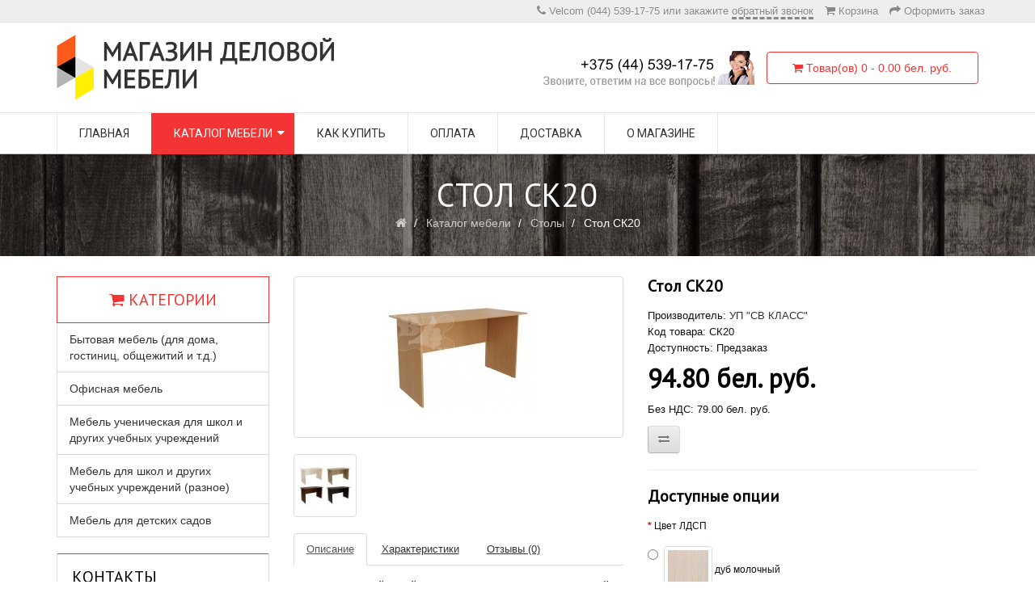

--- FILE ---
content_type: text/html; charset=utf-8
request_url: https://expressmebel.by/shop/tables/stol_ck20
body_size: 13358
content:
<!DOCTYPE html>
<!--[if IE]><![endif]-->
<!--[if IE 8 ]><html dir="ltr" lang="en" class="ie8"><![endif]-->
<!--[if IE 9 ]><html dir="ltr" lang="en" class="ie9"><![endif]-->
<!--[if (gt IE 9)|!(IE)]><!-->
<html dir="ltr" lang="en">
<!--<![endif]-->
<head>
<meta charset="UTF-8" />
<meta name="viewport" content="width=device-width, initial-scale=1">
<title>Стол СК20 - офисная мебель</title>
<base href="https://expressmebel.by/" />
<meta name="description" content="Стол СК20 — простой и дешевый стол шириной 120 см для оборудования одного рабочего места в офисе, рабочем кабинете или дома" />
<meta http-equiv="X-UA-Compatible" content="IE=edge">
<link href="https://expressmebel.by/image/catalog/favicon.png" rel="icon" />
<link href="https://expressmebel.by/stol_ck20" rel="canonical" />
<script src="catalog/view/javascript/jquery/jquery-2.1.1.min.js" type="text/javascript"></script>
<link href="catalog/view/javascript/bootstrap/css/bootstrap.min.css" rel="stylesheet" media="screen" />
<script src="catalog/view/javascript/bootstrap/js/bootstrap.min.js" type="text/javascript"></script>
<link href="catalog/view/javascript/font-awesome/css/font-awesome.min.css" rel="stylesheet" type="text/css" />
<link href="//fonts.googleapis.com/css?family=Roboto|family=Open+Sans:400,400i,300,700|PT+Sans&subset=cyrillic,latin,cyrillic-ext" rel="stylesheet" type="text/css" media="all">
<link href="catalog/view/theme/default/stylesheet/stylesheet.css?upd=02042018" rel="stylesheet">
<script type="text/javascript" src="catalog/view/javascript/menu.js"></script>
<link href="catalog/view/javascript/jquery/magnific/magnific-popup.css" type="text/css" rel="stylesheet" media="screen" />
<link href="catalog/view/javascript/jquery/datetimepicker/bootstrap-datetimepicker.min.css" type="text/css" rel="stylesheet" media="screen" />
<script src="catalog/view/javascript/common.js" type="text/javascript"></script>
<script src="catalog/view/javascript/jquery/magnific/jquery.magnific-popup.min.js" type="text/javascript"></script>
<script src="catalog/view/javascript/jquery/datetimepicker/moment.js" type="text/javascript"></script>
<script src="catalog/view/javascript/jquery/datetimepicker/bootstrap-datetimepicker.min.js" type="text/javascript"></script>
<script src="https://www.google.com/recaptcha/api.js" type="text/javascript"></script>
<script>
  (function(i,s,o,g,r,a,m){i['GoogleAnalyticsObject']=r;i[r]=i[r]||function(){
  (i[r].q=i[r].q||[]).push(arguments)},i[r].l=1*new Date();a=s.createElement(o),
  m=s.getElementsByTagName(o)[0];a.async=1;a.src=g;m.parentNode.insertBefore(a,m)
  })(window,document,'script','//www.google-analytics.com/analytics.js','ga');

  ga('create', 'UA-68494994-1', 'auto');
  ga('send', 'pageview');

</script>

<script>
$(function() {
	
    $('body').on('click', '.callme_viewform', function(){
		yaCounter35455310.reachGoal('obratnyi_zvonok');
		ga('send', 'event', 'Zvonok','perezvonite_mne');
    });

	$('body').on('click', '#button-cart.btn.btn-primary.btn-lg.btn-block', function(){
		yaCounter35455310.reachGoal('v_korziny');
		ga('send', 'event', 'Korzina','Dobavit_v_korziny');
	});
	
	$('body').on('click', '.product-thumb.transition .button-group button:nth-child(1)', function(){
		yaCounter35455310.reachGoal('v_korziny');
		ga('send', 'event', 'Korzina','Dobavit_v_korziny');
	});
	
});
</script></head>
<body class="product-product-81">
<nav id="top">
  <div class="container">
            <div id="top-links" class="nav pull-right">
      <ul class="list-inline"><li><i class="fa fa-phone"></i> <span class="">Velcom (044) 539-17-75</span> или закажите <span class="callme_viewform" data-cme="line-top" style="border-bottom:3px dashed;cursor:pointer">обратный звонок</span></li>        <li><a href="https://expressmebel.by/shopping-cart" title="Корзина"><i class="fa fa-shopping-cart"></i> <span class="hidden-xs hidden-sm hidden-md">Корзина</span></a></li>
        <li><a href="https://expressmebel.by/checkout" title="Оформить заказ"><i class="fa fa-share"></i> <span class="hidden-xs hidden-sm hidden-md">Оформить заказ</span></a></li>
      </ul>
    </div>
  </div>
</nav>
<header>
  <div class="container">
    <div class="row header-middle-content">
      <div class="col-sm-4 left-header-middle-content">
        <div id="logo">
                    <div class="header-logo"><a href="https://expressmebel.by/" ><img src="https://expressmebel.by/image/catalog/logo3.png" title="Магазин деловой мебели" alt="Магазин деловой мебели" class="img-responsive" /></a></div>
		          </div>
      </div>
      <div class="col-sm-5 middle-header-middle-content">	  
	  <img src="/image/call-center.png" class="callme_viewform" title="позвоните нам или закажите обратный звонок" data-cme="top" style="cursor:pointer" alt="контактный телефон магазина офисной и школьной мебели"></div><div class="col-sm-3 right-header-middle-content"><div id="cart" class="btn-group btn-block">
  <button type="button" data-toggle="dropdown" data-loading-text="Загрузка..." class="btn btn-inverse btn-block btn-lg dropdown-toggle"><i class="fa fa-shopping-cart"></i> <span id="cart-total">Товар(ов) 0 - 0.00 бел. руб.</span></button>
  <ul class="dropdown-menu pull-right">
        <li>
      <p class="text-center">Ваша корзина пуста!</p>
    </li>
      </ul>
</div>
</div>
    </div>
  </div>
</header>
<div class="header-bottom">
<div class="container">
  <nav id="menu" class="navbar wd-mega-menu-wrapper">
    <div class="navbar-header"><span id="category" class="visible-xs">Меню</span>
      <button type="button" class="btn btn-navbar navbar-toggle" data-toggle="collapse" data-target=".navbar-ex1-collapse"><i class="fa fa-bars"></i></button>
    </div>
    <div class="collapse navbar-collapse navbar-ex1-collapse">
      <ul class="nav navbar-nav">
		<li class="wd-fly-menu"><a href="https://expressmebel.by/">Главная</a></li>
                        <li class="wd-fly-menu dropdown parent"><a href="https://expressmebel.by/shop"  class="active">Каталог мебели</a>
                  
              <ul class="sub-menu ex2-collapse">
			  			                  <li class="dropdown2 wd-fly-menu active"><a href="https://expressmebel.by/shop/tables" class="dropdown2-toggle" data-toggle="dropdown2">Столы</a>	
					  <ul class="sub-menu ex3-collapse">
											<li class="wd-fly-menu"><a href="https://expressmebel.by/shop/tables/computer-tables">Компьютерные</a></li>
											<li class="wd-fly-menu"><a href="https://expressmebel.by/shop/tables/writing-tables">Письменные</a></li>
											<li class="wd-fly-menu"><a href="https://expressmebel.by/shop/tables/children's-tables">Детские</a></li>
											<li class="wd-fly-menu"><a href="https://expressmebel.by/shop/tables/student-tables">Для учебных классов</a></li>
											<li class="wd-fly-menu"><a href="https://expressmebel.by/shop/tables/table-top-box">Столы-приставки</a></li>
											<li class="wd-fly-menu"><a href="https://expressmebel.by/shop/tables/dining-tables">Для столовых</a></li>
											<li class="wd-fly-menu"><a href="https://expressmebel.by/shop/tables/table-accessories">комплектующие к столам</a></li>
										  </ul>
				</li>
							  	
				 <li class=""><a href="https://expressmebel.by/shop/addition">Дополнения к столам </a></li>
			 			                  <li class="dropdown2 wd-fly-menu"><a href="https://expressmebel.by/shop/cabinets" class="dropdown2-toggle" data-toggle="dropdown2">Шкафы</a>	
					  <ul class="sub-menu ex3-collapse">
											<li class="wd-fly-menu"><a href="https://expressmebel.by/index.php?route=product/category&amp;path=74_88_118">Модульные</a></li>
											<li class="wd-fly-menu"><a href="https://expressmebel.by/shop/cabinets/filing-cabinets">Для документов</a></li>
											<li class="wd-fly-menu"><a href="https://expressmebel.by/shop/cabinets/wardrobes">Для одежды</a></li>
											<li class="wd-fly-menu"><a href="https://expressmebel.by/shop/cabinets/shelving">Стеллажи</a></li>
											<li class="wd-fly-menu"><a href="https://expressmebel.by/shop/cabinets/entresol">Антресоли к шкафам</a></li>
											<li class="wd-fly-menu"><a href="https://expressmebel.by/shop/cabinets/cabinets-doors">Двери к шкафам</a></li>
										  </ul>
				</li>
							                  <li class="dropdown2 wd-fly-menu"><a href="https://expressmebel.by/shop/drawers" class="dropdown2-toggle" data-toggle="dropdown2">Тумбы</a>	
					  <ul class="sub-menu ex3-collapse">
											<li class="wd-fly-menu"><a href="https://expressmebel.by/shop/drawers/addl">Приставные</a></li>
											<li class="wd-fly-menu"><a href="https://expressmebel.by/shop/drawers/mobile">Выкатные</a></li>
											<li class="wd-fly-menu"><a href="https://expressmebel.by/shop/drawers/bedside">Прикроватные</a></li>
										  </ul>
				</li>
							                  <li class="dropdown2 wd-fly-menu"><a href="https://expressmebel.by/shop/seating-furniture" class="dropdown2-toggle" data-toggle="dropdown2">Мебель для сидения</a>	
					  <ul class="sub-menu ex3-collapse">
											<li class="wd-fly-menu"><a href="https://expressmebel.by/shop/seating-furniture/accessories">комплектующие</a></li>
											<li class="wd-fly-menu"><a href="https://expressmebel.by/shop/seating-furniture/chair">Стулья и кресла</a></li>
											<li class="wd-fly-menu"><a href="https://expressmebel.by/shop/seating-furniture/bench">Скамейки, табуреты</a></li>
										  </ul>
				</li>
							  	
				 <li class=""><a href="https://expressmebel.by/shop/beds">Кровати</a></li>
			 			  	
				 <li class=""><a href="https://expressmebel.by/shop/komplekt_uchenicheskiy">Комплекты ученические</a></li>
			 			  	
				 <li class=""><a href="https://expressmebel.by/shop/shelves">Полки</a></li>
			 	
              </ul>
             
                 </li>
                                      <li class="wd-fly-menu"><a href="https://expressmebel.by/buy">Как купить</a></li>
                <li class="wd-fly-menu"><a href="https://expressmebel.by/payment">Оплата</a></li>
                <li class="wd-fly-menu"><a href="https://expressmebel.by/dostavka">Доставка</a></li>
                <li class="wd-fly-menu"><a href="https://expressmebel.by/about">О магазине</a></li>
              		
      </ul>
    </div>
  </nav>
</div>
</div>

<div class="breadcrumb">
<h1 class="heading-title">Стол СК20</h1>
<ul>
        <li><a href="https://expressmebel.by/"><i class="fa fa-home"></i></a></li>
        <li><a href="https://expressmebel.by/shop">Каталог мебели</a></li>
        <li><a href="https://expressmebel.by/shop/tables">Столы</a></li>
    	<li>Стол СК20</li>
 </ul>
</div>
<div class="container">
  <div class="row"><column id="column-left" class="col-sm-3 hidden-xs">
    <div class="list-group">
  <h2 class="widget-title heading-title">Категории</h2>
      <a href="https://expressmebel.by/hostel_furniture" class="list-group-item">Бытовая мебель (для дома, гостиниц, общежитий и т.д.)</a>
        <a href="https://expressmebel.by/office" class="list-group-item">Офисная мебель</a>
        <a href="https://expressmebel.by/index.php?route=product/category&amp;path=120" class="list-group-item">Мебель ученическая для школ и других учебных учреждений</a>
        <a href="https://expressmebel.by/school" class="list-group-item">Мебель для школ и других учебных учреждений (разное)</a>
        <a href="https://expressmebel.by/detskiy_sad" class="list-group-item">Мебель для детских садов</a>
    </div>
    <div style="margin-bottom: 20px;">
      <h2>Контакты</h2>
    <p><b><span style="color: inherit;"><span style="font-weight: normal;"><img class="alignnone  wp-image-5692" src="/image/gmail-icon-19x19.png" alt="почта СВ КЛАСС" style="margin-right:6px" width="19" height="19"></span><a href="mailto:expressmebel.by@gmail.com" style="">expressmebel.by@gmail.com</a></span></b></p><p style="line-height:1.8">Телефон/факс: (+375-225) 72-46-32<br>Velcom: (+375-44) 539-17-75</p><p style="font-family: 'Open Sans', sans-serif; color: rgb(102, 102, 102);">Или закажите&nbsp;<span class="callme_viewform" data-cme="left-column" style="border-bottom-width: 2px; border-bottom-style: dashed; cursor: pointer; font-weight: bold;">бесплатный звонок</span></p><p style="line-height:1.7">Прием заказов через операторов:<br>пн-пт 8:00 - 17:00 (обед 12:00 - 13:00)</p><p></p><p>Доставка (по территории РБ): понедельник-пятница</p><p>Юридический адрес: г. Бобруйск, ул. Минская, 142г</p><p>Почтовый адрес: 213822, г. Бобруйск, ул. Минская, 142г</p></div>
  </column>
                <div id="content" class="col-sm-9">      <div class="row">
                                <div class="col-sm-6">
                    <ul class="thumbnails">
                        <li><a class="thumbnail" href="https://expressmebel.by/image/cache/catalog/catalog/ofis/stol_sk20_1000-500x500-product_popup.jpg" title="Стол СК20"><img src="https://expressmebel.by/image/cache/catalog/catalog/ofis/stol_sk20_1000-190x190-product_thumb.jpg" title="Стол СК20" alt="Стол СК20" /></a></li>
                                                <li class="image-additional"><a class="thumbnail" href="https://expressmebel.by/image/cache/catalog/catalog/ofis/stol_sk20_mix-500x500-product_popup.jpg" title="Стол СК20"> <img src="https://expressmebel.by/image/cache/catalog/catalog/ofis/stol_sk20_mix-74x74-product_popup.jpg" title="Стол СК20" alt="Стол СК20" /></a></li>
                                  </ul>
                    <ul class="nav nav-tabs">
            <li class="active"><a href="#tab-description" data-toggle="tab">Описание</a></li>
                        <li><a href="#tab-specification" data-toggle="tab">Характеристики</a></li>
                                    <li><a href="#tab-review" data-toggle="tab">Отзывы (0)</a></li>
                      </ul>
          <div class="tab-content">
            <div class="tab-pane active" id="tab-description"><p><b>Стол&nbsp;</b>СК20 (в этой линейке также СК51, СК21, СК22) — простой и дешевый стол для оборудования одного рабочего места. Высота вертикального соединительного щита 40 см и отсутствие тумб создают самые комфортные условия по использованию стола, позволяя легко менять рабочую позу при сидячей работе.
</p><p><b>Габаритные размеры</b>&nbsp;стола СК20 (ширина × глубина × высота): 120 × 60 × 75 см.
</p><p>Столы представленной линейки отличаются <b>шириной</b> (соответственно, массой и ценой):
</p><ul>
<li><a href="/stol_ck51" class="my-link" target="_blank" title="откроется в новом окне">стол СК51</a> — ширина <b>80 см</b>, масса в собранном виде 17.5 кг;
</li><li><b>стол СК20</b> — ширина <b>120 см</b>, масса 22.2 кг;
</li><li><a href="/stol_ck21" class="my-link" target="_blank" title="откроется в новом окне">стол СК21</a> — ширина <b>140 см</b>, масса 24.7 кг;</li><li><a href="/stol_ck22" class="my-link" target="_blank" title="откроется в новом окне" style="background-color: rgb(255, 255, 255);">стол СК22</a> — ширина <b>160 см</b>, масса 27 кг.</li></ul>
<p>Столы с прямоугольной крышкой всегда будут актуальны. Четкость линий и простота форм придают им законченный и представительный вид. Столы СК51, СК20, СК21, СК22 могут использоваться как самостоятельные единицы мебели для оборудования индивидуальных рабочих мест, так и в качестве дополнений к другим столам.
</p><p>Использование столов из этой линейки совместно с <a href="/bollard" class="my-link" target="_blank" title="откроется в новом окне">различными тумбами</a> позволяет моделировать рабочее место для нужд каждого сотрудника. Используя <a href="/pristavka_yglovaya_pk34" class="my-link" target="_blank" title="откроется в новом окне">угловую приставку</a>, можно из нескольких столов собрать угловое рабочее место в рабочем кабинете или стол для заседаний.
</p><p>На лицевой стороне крышки столов фурнитура не видна. Регулируемые по высоте подпятники стола помогут спрятать неровности пола.
</p><p><b>Используемая фурнитура</b>:
</p><ul>
<li>крепление крышки к вертикальным стенкам — эксцентриковые стяжки;
</li><li>крепление заднего соединительного щита к вертикальным стенкам — мебельная стяжка «евровинт».
</li></ul>
<p>Все элементы крепления выполнены разборными соединениями, что позволяет при необходимости перевозить стол в разобранном состоянии и повторно собрать его.
</p><p><b>Используемые материалы</b> (<a href="/material" class="my-link" target="_blank" title="откроется в новом окне">узнать подробнее о материалах</a>):
</p><ul>
<li>все деревянные элементы изготовлены из ламинированной <acronym title="древесно-стружечная плита">ДСП</acronym> толщиной 16 мм;
</li><li>видимые при эксплуатации кромки деталей облицованы ударопрочной кромкой <acronym title="поливинилхлорид">ПВХ</acronym> толщиной 0.45 мм, не видимые при эксплуатации кромки деталей — кромочным материалом «меламин».
</li></ul>
<p><b>Возможные цвета</b> изготовления (<a href="/color" class="my-link" target="_blank" title="откроется в новом окне">посмотреть цвета на фото</a>):
</p><ul><li>дуб молочный
</li><li>дуб сонома<br></li><li>бук бавария
</li><li>орех ноче экко
</li><li>венге
</li></ul>
<p>Стоимость стола не зависит от цвета материалов.
</p><p>Столы СК51/СК20/СК21/СК22 поставляются в <a href="/condition" class="my-link" target="_blank" title="откроется в новом окне">разобранном виде</a>, запаковываются в два транспортных места: пакет с деревянными деталями и фурнитура.
</p><ul>
<li>Масса стола <b>СК51</b> в упаковке: 18.3 кг. Габаритные размеры упаковочного места (ширина × глубина × высота): 81 × 61 × 7.4 см.
</li><li>Масса стола <b>СК20</b> в упаковке: 23 кг. Габаритные размеры упаковочного места: 121 × 61 × 7.4 см.
</li><li>Масса стола <b>СК21</b> в упаковке: 25.5 кг. Габаритные размеры упаковочного места: 141 × 61 × 7.4 см.
</li><li>Масса стола <b>СК22</b> в упаковке: 27.8 кг. Габаритные размеры упаковочного места: 161 × 61 × 7.4 см.
</li></ul>
<p>Производитель: УП «СВ КЛАСС»
</p><p><b>Гарантийный срок</b>: 18 месяцев
</p><p><b>Инструкция по сборке</b> одинакова для всех столов данной линейки мебели (СК51, СК20, СК21, СК22) и находится в паспорте изделия, см. «документы для скачивания».</p>			<div><strong>Документы для скачивания:</strong> 			<span style="display:inline:block"><a href="https://expressmebel.by/download?download_id=36" data-toggle="tooltip" title="Стол офисный" class="btn btn-primary"><i class="fa fa-cloud-download"></i></a></span>
			</div>			</div>
                        <div class="tab-pane" id="tab-specification">
              <table class="table table-bordered">
                                <thead>
                  <tr>
                    <td colspan="2"><strong>Детали товара</strong></td>
                  </tr>
                </thead>
                <tbody>
                                    <tr>
                    <td>Вес</td>
                    <td>22.00кг</td>
                  </tr>
                                    <tr>
                    <td>Размеры (Ш x Г x В)</td>
                    <td>1,200мм x 600мм x 750мм</td>
                  </tr>
                                  </tbody>
                              </table>
            </div>
                                    <div class="tab-pane" id="tab-review">
              <form class="form-horizontal" id="form-review">
                <div id="review"></div>
                <h2>Написать отзыв</h2>
                                <div class="form-group required">
                  <div class="col-sm-12">
                    <label class="control-label" for="input-name">Ваше имя:</label>
                    <input type="text" name="name" value="" id="input-name" class="form-control" />
                  </div>
                </div>
                <div class="form-group required">
                  <div class="col-sm-12">
                    <label class="control-label" for="input-review">Ваш отзыв</label>
                    <textarea name="text" rows="5" id="input-review" class="form-control"></textarea>
                    <div class="help-block"><span class="text-danger">Внимание:</span> HTML не переведен!</div>
                  </div>
                </div>
                <div class="form-group required">
                  <div class="col-sm-12">
                    <label class="control-label">Рейтинг</label>
                    &nbsp;&nbsp;&nbsp; Плохо&nbsp;
                    <input type="radio" name="rating" value="1" />
                    &nbsp;
                    <input type="radio" name="rating" value="2" />
                    &nbsp;
                    <input type="radio" name="rating" value="3" />
                    &nbsp;
                    <input type="radio" name="rating" value="4" />
                    &nbsp;
                    <input type="radio" name="rating" value="5" />
                    &nbsp;Хорошо</div>
                </div>
                                  <div class="form-group">
                    <div class="col-sm-12">
                      <div class="g-recaptcha" data-sitekey="6LejSg4TAAAAAIoowbA7sROGAlJ9FyyZ2sKgj5Tx"></div>
                    </div>
                  </div>
                                <div class="buttons clearfix">
                  <div class="pull-right">
                    <button type="button" id="button-review" data-loading-text="Загрузка..." class="btn btn-primary">Продолжить</button>
                  </div>
                </div>
                              </form>
            </div>
                      </div>
        </div>
                                <div class="col-sm-6">

          <h3>Стол СК20</h3>
          <ul class="list-unstyled">
                        <li>Производитель: <a href="https://expressmebel.by/sv-class">УП &quot;СВ КЛАСС&quot;</a></li>
                        <li>Код товара: СК20</li>
                        <li>Доступность: Предзаказ</li>
          </ul>
                    <ul class="list-unstyled">
                        <li>
              <h2>94.80 бел. руб.</h2>
            </li>
                                    <li>Без НДС: 79.00 бел. руб.</li>
                                              </ul>
                    <div class="btn-group">
                       <button type="button" data-toggle="tooltip" class="btn btn-default" title="Сравнить этот товар" onclick="compare.add('81');"><i class="fa fa-exchange"></i></button>
          </div>          
		  <div id="product">
                        <hr>
            <h3>Доступные опции</h3>
                                                                        <div class="form-group required">
              <label class="control-label">Цвет ЛДСП</label>
              <div id="input-option280">
                                <div class="radio">
                  <label>
                    <input type="radio" name="option[280]" value="259" />
                    <img src="https://expressmebel.by/image/cache/catalog/LDSP_dub_mol-50x50.jpg" alt="дуб молочный" class="img-thumbnail" /> дуб молочный                                      </label>
                </div>
                                <div class="radio">
                  <label>
                    <input type="radio" name="option[280]" value="440" />
                    <img src="https://expressmebel.by/image/cache/catalog/LDSP_dub_sonoma-50x50.jpg" alt="дуб сонома" class="img-thumbnail" /> дуб сонома                                      </label>
                </div>
                                <div class="radio">
                  <label>
                    <input type="radio" name="option[280]" value="258" />
                    <img src="https://expressmebel.by/image/cache/catalog/LDSP_buk-50x50.jpg" alt="бук бавария" class="img-thumbnail" /> бук бавария                                      </label>
                </div>
                                <div class="radio">
                  <label>
                    <input type="radio" name="option[280]" value="260" />
                    <img src="https://expressmebel.by/image/cache/catalog/LDSP_oreh-50x50.jpg" alt="орех ноче экко" class="img-thumbnail" /> орех ноче экко                                      </label>
                </div>
                                <div class="radio">
                  <label>
                    <input type="radio" name="option[280]" value="261" />
                    <img src="https://expressmebel.by/image/cache/catalog/LDSP_venge-50x50.jpg" alt="венге" class="img-thumbnail" /> венге                                      </label>
                </div>
                              </div>
            </div>
                                                                                                                                    <div class="form-group">
              <label class="control-label" for="input-quantity">Кол-во</label>
              <input type="text" name="quantity" value="1" size="2" id="input-quantity" class="form-control" />
              <input type="hidden" name="product_id" value="81" />
              <br />
              <button type="button" id="button-cart" data-loading-text="Загрузка..." class="btn btn-primary btn-lg btn-block">В корзину</button>
            </div>
                      </div>
                    <div class="rating">
            <p>
                                          <span class="fa fa-stack"><i class="fa fa-star-o fa-stack-1x"></i></span>
                                                        <span class="fa fa-stack"><i class="fa fa-star-o fa-stack-1x"></i></span>
                                                        <span class="fa fa-stack"><i class="fa fa-star-o fa-stack-1x"></i></span>
                                                        <span class="fa fa-stack"><i class="fa fa-star-o fa-stack-1x"></i></span>
                                                        <span class="fa fa-stack"><i class="fa fa-star-o fa-stack-1x"></i></span>
                                          <a href="" onclick="$('a[href=\'#tab-review\']').trigger('click'); return false;">0 отзывов</a> / <a href="" onclick="$('a[href=\'#tab-review\']').trigger('click'); return false;">Написать отзыв</a></p>
            <hr>          </div>
                  </div>
      </div>
            <h3>Рекомендуемые товары</h3>
      <div class="row">
                                                <div class="col-lg-3 col-md-3 col-sm-6 col-xs-12">
          <div class="product-thumb transition">
            <div class="image"><a href="https://expressmebel.by/stol_ck21"><img src="https://expressmebel.by/image/cache/catalog/catalog/ofis/stol_sk21_1000-150x150-product_related.jpg" alt="Стол СК21" title="Стол СК21" class="img-responsive" /></a></div>
            <div class="caption">
              <h4><a href="https://expressmebel.by/stol_ck21">Стол СК21</a></h4>
              <p>Стол СК21 — простой и дешевый стол шириной 140 см для оборудования одного рабочего места. Стол состо..</p>
                                          <p class="price">
                                104.40 бел. руб.                                                <span class="price-tax">Без НДС: 87.00 бел. руб.</span>
                              </p>
                          </div>
            <div class="button-group">
              <button type="button" onclick="cart.add('82', '1');"><span class="hidden-xs hidden-sm hidden-md">В корзину</span> <i class="fa fa-shopping-cart"></i></button>
                           <button type="button" data-toggle="tooltip" title="Сравнить этот товар" onclick="compare.add('82');"><i class="fa fa-exchange"></i></button>
            </div>
          </div>
        </div>
                <div class="clearfix visible-md"></div>
                                                        <div class="col-lg-3 col-md-3 col-sm-6 col-xs-12">
          <div class="product-thumb transition">
            <div class="image"><a href="https://expressmebel.by/stol_ck22"><img src="https://expressmebel.by/image/cache/catalog/catalog/ofis/stol_sk22_1000-150x150-product_related.jpg" alt="Стол СК22" title="Стол СК22" class="img-responsive" /></a></div>
            <div class="caption">
              <h4><a href="https://expressmebel.by/stol_ck22">Стол СК22</a></h4>
              <p>Стол СК22 — простой и дешевый стол шириной 160 см для оборудования индивидуального рабочего места. С..</p>
                                          <p class="price">
                                112.80 бел. руб.                                                <span class="price-tax">Без НДС: 94.00 бел. руб.</span>
                              </p>
                          </div>
            <div class="button-group">
              <button type="button" onclick="cart.add('83', '1');"><span class="hidden-xs hidden-sm hidden-md">В корзину</span> <i class="fa fa-shopping-cart"></i></button>
                           <button type="button" data-toggle="tooltip" title="Сравнить этот товар" onclick="compare.add('83');"><i class="fa fa-exchange"></i></button>
            </div>
          </div>
        </div>
                                                        <div class="col-lg-3 col-md-3 col-sm-6 col-xs-12">
          <div class="product-thumb transition">
            <div class="image"><a href="https://expressmebel.by/stol_ck51"><img src="https://expressmebel.by/image/cache/catalog/catalog/ofis/stol_sk51_1000-150x150-product_related.jpg" alt="Стол СК51" title="Стол СК51" class="img-responsive" /></a></div>
            <div class="caption">
              <h4><a href="https://expressmebel.by/stol_ck51">Стол СК51</a></h4>
              <p>Стол стол СК51 — простой и недорогой стол шириной 80 см, который при всей лаконичности конструкции и..</p>
                                          <p class="price">
                                82.80 бел. руб.                                                <span class="price-tax">Без НДС: 69.00 бел. руб.</span>
                              </p>
                          </div>
            <div class="button-group">
              <button type="button" onclick="cart.add('84', '1');"><span class="hidden-xs hidden-sm hidden-md">В корзину</span> <i class="fa fa-shopping-cart"></i></button>
                           <button type="button" data-toggle="tooltip" title="Сравнить этот товар" onclick="compare.add('84');"><i class="fa fa-exchange"></i></button>
            </div>
          </div>
        </div>
                                                        <div class="col-lg-3 col-md-3 col-sm-6 col-xs-12">
          <div class="product-thumb transition">
            <div class="image"><a href="https://expressmebel.by/tumba_tk31"><img src="https://expressmebel.by/image/cache/catalog/catalog/ofis/tumba_tk31-150x150-product_related.jpg" alt="Тумба приставная ТК31" title="Тумба приставная ТК31" class="img-responsive" /></a></div>
            <div class="caption">
              <h4><a href="https://expressmebel.by/tumba_tk31">Тумба приставная ТК31</a></h4>
              <p>Тумба приставная ТК31 имеет три выдвижных ящика и нишу под крышкой прямоугольной формы. Высота тумбы..</p>
                                          <p class="price">
                                174.00 бел. руб.                                                <span class="price-tax">Без НДС: 145.00 бел. руб.</span>
                              </p>
                          </div>
            <div class="button-group">
              <button type="button" onclick="cart.add('89', '1');"><span class="hidden-xs hidden-sm hidden-md">В корзину</span> <i class="fa fa-shopping-cart"></i></button>
                           <button type="button" data-toggle="tooltip" title="Сравнить этот товар" onclick="compare.add('89');"><i class="fa fa-exchange"></i></button>
            </div>
          </div>
        </div>
                <div class="clearfix visible-md"></div>
                                                        <div class="col-lg-3 col-md-3 col-sm-6 col-xs-12">
          <div class="product-thumb transition">
            <div class="image"><a href="https://expressmebel.by/pristavka_pk35"><img src="https://expressmebel.by/image/cache/catalog/catalog/ofis/Pristavka_pk35-150x150-product_related.jpg" alt="Приставка полукруглая ПК35" title="Приставка полукруглая ПК35" class="img-responsive" /></a></div>
            <div class="caption">
              <h4><a href="https://expressmebel.by/pristavka_pk35">Приставка полукруглая ПК35</a></h4>
              <p>Столы-приставки служат для проведения мини-совещаний, работы с клиентами или просто для увеличения п..</p>
                                          <p class="price">
                                62.40 бел. руб.                                                <span class="price-tax">Без НДС: 52.00 бел. руб.</span>
                              </p>
                          </div>
            <div class="button-group">
              <button type="button" onclick="cart.add('110', '1');"><span class="hidden-xs hidden-sm hidden-md">В корзину</span> <i class="fa fa-shopping-cart"></i></button>
                           <button type="button" data-toggle="tooltip" title="Сравнить этот товар" onclick="compare.add('110');"><i class="fa fa-exchange"></i></button>
            </div>
          </div>
        </div>
                <div class="clearfix visible-md"></div>
                                                        <div class="col-lg-3 col-md-3 col-sm-6 col-xs-12">
          <div class="product-thumb transition">
            <div class="image"><a href="https://expressmebel.by/Prestizh"><img src="https://expressmebel.by/image/cache/catalog/stul of/Kreslo_PRESTIGE-150x150-product_related.jpg" alt="Кресло ПРЕСТИЖ (ткань)" title="Кресло ПРЕСТИЖ (ткань)" class="img-responsive" /></a></div>
            <div class="caption">
              <h4><a href="https://expressmebel.by/Prestizh">Кресло ПРЕСТИЖ (ткань)</a></h4>
              <p>«Престиж» - самая известная и
популярная модель белорусского рынка кресел операторского класса. Бла..</p>
                                          <p class="price">
                                176.40 бел. руб.                                                <span class="price-tax">Без НДС: 147.00 бел. руб.</span>
                              </p>
                          </div>
            <div class="button-group">
              <button type="button" onclick="cart.add('142', '1');"><span class="hidden-xs hidden-sm hidden-md">В корзину</span> <i class="fa fa-shopping-cart"></i></button>
                           <button type="button" data-toggle="tooltip" title="Сравнить этот товар" onclick="compare.add('142');"><i class="fa fa-exchange"></i></button>
            </div>
          </div>
        </div>
                                                        <div class="col-lg-3 col-md-3 col-sm-6 col-xs-12">
          <div class="product-thumb transition">
            <div class="image"><a href="https://expressmebel.by/stul_C5"><img src="https://expressmebel.by/image/cache/catalog/catalog/stul_C5_oreh_dark_600x1000-150x150-product_related.jpg" alt="Стул С5" title="Стул С5" class="img-responsive" /></a></div>
            <div class="caption">
              <h4><a href="https://expressmebel.by/stul_C5">Стул С5</a></h4>
              <p>Стул из массива березы со спинкой и сиденьем из мягкой вставки (поролон 20 мм) во всю ширину. Произв..</p>
                                          <p class="price">
                                138.00 бел. руб.                                                <span class="price-tax">Без НДС: 115.00 бел. руб.</span>
                              </p>
                          </div>
            <div class="button-group">
              <button type="button" onclick="cart.add('189', '1');"><span class="hidden-xs hidden-sm hidden-md">В корзину</span> <i class="fa fa-shopping-cart"></i></button>
                           <button type="button" data-toggle="tooltip" title="Сравнить этот товар" onclick="compare.add('189');"><i class="fa fa-exchange"></i></button>
            </div>
          </div>
        </div>
                <div class="clearfix visible-md"></div>
                              </div>
                  <p>Теги:                        <a href="https://expressmebel.by/tags/%D1%81%D1%82%D0%BE%D0%BB">стол</a>,
                                <a href="https://expressmebel.by/tags/%D1%81%D1%82%D0%BE%D0%BB_%D0%BF%D0%B8%D1%81%D1%8C%D0%BC%D0%B5%D0%BD%D0%BD%D1%8B%D0%B9">стол письменный</a>,
                                <a href="https://expressmebel.by/tags/%D1%81%D1%82%D0%BE%D0%BB_%D1%80%D0%B0%D0%B1%D0%BE%D1%87%D0%B8%D0%B9">стол рабочий</a>,
                                <a href="https://expressmebel.by/tags/%D1%81%D1%82%D0%BE%D0%BB-%D0%BF%D1%80%D0%B8%D1%81%D1%82%D0%B0%D0%B2%D0%BA%D0%B0">стол-приставка</a>,
                                <a href="https://expressmebel.by/tags/%D1%81%D1%82%D0%BE%D0%BB_%D0%BE%D1%84%D0%B8%D1%81%D0%BD%D1%8B%D0%B9">стол офисный</a>
                      </p>
            </div>
    </div>
</div>
<script type="text/javascript"><!--
$('select[name=\'recurring_id\'], input[name="quantity"]').change(function(){
	$.ajax({
		url: 'index.php?route=product/product/getRecurringDescription',
		type: 'post',
		data: $('input[name=\'product_id\'], input[name=\'quantity\'], select[name=\'recurring_id\']'),
		dataType: 'json',
		beforeSend: function() {
			$('#recurring-description').html('');
		},
		success: function(json) {
			$('.alert, .text-danger').remove();

			if (json['success']) {
				$('#recurring-description').html(json['success']);
			}
		}
	});
});
//--></script>
<script type="text/javascript"><!--
$('#button-cart').on('click', function() {
	$.ajax({
		url: 'index.php?route=checkout/cart/add',
		type: 'post',
		data: $('#product input[type=\'text\'], #product input[type=\'hidden\'], #product input[type=\'radio\']:checked, #product input[type=\'checkbox\']:checked, #product select, #product textarea'),
		dataType: 'json',
		beforeSend: function() {
			$('#button-cart').button('loading');
		},
		complete: function() {
			$('#button-cart').button('reset');
		},
		success: function(json) {
			$('.alert, .text-danger').remove();
			$('.form-group').removeClass('has-error');

			if (json['error']) {
				if (json['error']['option']) {
					for (i in json['error']['option']) {
						var element = $('#input-option' + i.replace('_', '-'));

						if (element.parent().hasClass('input-group')) {
							element.parent().after('<div class="text-danger">' + json['error']['option'][i] + '</div>');
						} else {
							element.after('<div class="text-danger">' + json['error']['option'][i] + '</div>');
						}
					}
				}

				if (json['error']['recurring']) {
					$('select[name=\'recurring_id\']').after('<div class="text-danger">' + json['error']['recurring'] + '</div>');
				}

				// Highlight any found errors
				$('.text-danger').parent().addClass('has-error');
			}

			if (json['success']) {
				$('.breadcrumb').after('<div class="alert alert-success">' + json['success'] + '<button type="button" class="close" data-dismiss="alert">&times;</button></div>');

				$('#cart > button').html('<i class="fa fa-shopping-cart"></i> ' + json['total']);

				$('html, body').animate({ scrollTop: 0 }, 'slow');

				$('#cart > ul').load('index.php?route=common/cart/info ul li');
			}
		}
	});
});
//--></script>
<script type="text/javascript"><!--
$('.date').datetimepicker({
	pickTime: false
});

$('.datetime').datetimepicker({
	pickDate: true,
	pickTime: true
});

$('.time').datetimepicker({
	pickDate: false
});

$('button[id^=\'button-upload\']').on('click', function() {
	var node = this;

	$('#form-upload').remove();

	$('body').prepend('<form enctype="multipart/form-data" id="form-upload" style="display: none;"><input type="file" name="file" /></form>');

	$('#form-upload input[name=\'file\']').trigger('click');

	if (typeof timer != 'undefined') {
    	clearInterval(timer);
	}

	timer = setInterval(function() {
		if ($('#form-upload input[name=\'file\']').val() != '') {
			clearInterval(timer);

			$.ajax({
				url: 'index.php?route=tool/upload',
				type: 'post',
				dataType: 'json',
				data: new FormData($('#form-upload')[0]),
				cache: false,
				contentType: false,
				processData: false,
				beforeSend: function() {
					$(node).button('loading');
				},
				complete: function() {
					$(node).button('reset');
				},
				success: function(json) {
					$('.text-danger').remove();

					if (json['error']) {
						$(node).parent().find('input').after('<div class="text-danger">' + json['error'] + '</div>');
					}

					if (json['success']) {
						alert(json['success']);

						$(node).parent().find('input').attr('value', json['code']);
					}
				},
				error: function(xhr, ajaxOptions, thrownError) {
					alert(thrownError + "\r\n" + xhr.statusText + "\r\n" + xhr.responseText);
				}
			});
		}
	}, 500);
});
//--></script>
<script type="text/javascript"><!--
$('#review').delegate('.pagination a', 'click', function(e) {
  e.preventDefault();

    $('#review').fadeOut('slow');

    $('#review').load(this.href);

    $('#review').fadeIn('slow');
});

$('#review').load('index.php?route=product/product/review&product_id=81');

$('#button-review').on('click', function() {
	$.ajax({
		url: 'index.php?route=product/product/write&product_id=81',
		type: 'post',
		dataType: 'json',
		data: $("#form-review").serialize(),
		beforeSend: function() {
			$('#button-review').button('loading');
		},
		complete: function() {
			$('#button-review').button('reset');
		},
		success: function(json) {
			$('.alert-success, .alert-danger').remove();

			if (json['error']) {
				$('#review').after('<div class="alert alert-danger"><i class="fa fa-exclamation-circle"></i> ' + json['error'] + '</div>');
			}

			if (json['success']) {
				$('#review').after('<div class="alert alert-success"><i class="fa fa-check-circle"></i> ' + json['success'] + '</div>');

				$('input[name=\'name\']').val('');
				$('textarea[name=\'text\']').val('');
				$('input[name=\'rating\']:checked').prop('checked', false);
			}
		}
	});
});

$(document).ready(function() {
	$('.thumbnails').magnificPopup({
		type:'image',
		delegate: 'a',
		gallery: {
			enabled:true
		}
	});
});
//--></script>
<footer>
  <div class="container">
    <div class="row">
		
          
			<div class="col-sm-3">
        <h5>Покупателям</h5>
        <ul class="list-unstyled">
          <li><a href="/buy">Как купить (этапы покупки)</a></li>
          <li><a href="/dogovor">Типовой договор на покупку</a></li>
          <li><a href="/certificates" title="Сертификаты соответствия на продаваемую мебель">Сертификаты на мебель</a></li>
          <li><a href="/guarantee">Наши гарантии</a></li>
        </ul>
      </div>  
	  
	 <div class="col-sm-3">
        <h5><a href="/dostavka">Варианты доставки</a></h5>
        <ul class="list-unstyled">
             <li><a href="/self-delivery">Самовывоз</a></li>
             <li><a href="/mixed-delivery">Сборной машиной</a></li>
             <li><a href="/individual-delivery">Отдельной машиной</a></li>
       </ul>
        </div>
	  
				<div class="col-sm-3">
        <h5>О мебели</h5>
        <ul class="list-unstyled">
          <li><a href="/color">Цвета  нашей  мебели</a></li>
          <li><a href="/servicing">Правила ухода за мебелью</a></li>
          <li><a href="/permissible-load">Допустимые нагрузки на мебель</a></li>
          <li><a href="/faq">Вопросы-ответы</a></li>
        </ul>
      </div>	  
	  			<div class="col-sm-3">
        <h5><a href="mailto:expressmebel.by@gmail.com">Свяжитесь с нами</a></h5>
        <ul class="list-unstyled">
          <li><a href="/about">О магазине</a></li>
          <li><span class="callme_viewform" data-cme="podval" style="cursor:pointer">Бесплатный звонок</span></li>
          <li><a href="/contact-us">Обратная связь</a></li>
		  <li><a href="/sitemap">Карта сайта</a></li>
        </ul>
      </div>
	
           </div>
    <hr>
  </div>
</footer><style>.cme-btn-place a {display:none} .cme_ct {margin:1em auto 3.5em auto}</style>
<script type="text/javascript" charset="utf-8" src="/callme/js/callme.js"></script>
<!-- Yandex.Metrika counter -->
<script type="text/javascript" >
   (function(m,e,t,r,i,k,a){m[i]=m[i]||function(){(m[i].a=m[i].a||[]).push(arguments)};
   m[i].l=1*new Date();k=e.createElement(t),a=e.getElementsByTagName(t)[0],k.async=1,k.src=r,a.parentNode.insertBefore(k,a)})
   (window, document, "script", "https://mc.yandex.ru/metrika/tag.js", "ym");

   ym(57677035, "init", {
        clickmap:true,
        trackLinks:true,
        accurateTrackBounce:true
   });
</script>
<noscript><div><img src="https://mc.yandex.ru/watch/57677035" style="position:absolute; left:-9999px;" alt="" /></div></noscript>
<!-- /Yandex.Metrika counter -->

<script>
        (function(w,d,u){
                var s=d.createElement('script');s.async=true;s.src=u+'?'+(Date.now()/60000|0);
                var h=d.getElementsByTagName('script')[0];h.parentNode.insertBefore(s,h);
        })(window,document,'https://cdn-ru.bitrix24.by/b21728918/crm/site_button/loader_2_ccxgem.js');
</script>

</body></html>

--- FILE ---
content_type: text/html; charset=utf-8
request_url: https://www.google.com/recaptcha/api2/anchor?ar=1&k=6LejSg4TAAAAAIoowbA7sROGAlJ9FyyZ2sKgj5Tx&co=aHR0cHM6Ly9leHByZXNzbWViZWwuYnk6NDQz&hl=en&v=PoyoqOPhxBO7pBk68S4YbpHZ&size=normal&anchor-ms=20000&execute-ms=30000&cb=jqjbtyjrolsp
body_size: 49466
content:
<!DOCTYPE HTML><html dir="ltr" lang="en"><head><meta http-equiv="Content-Type" content="text/html; charset=UTF-8">
<meta http-equiv="X-UA-Compatible" content="IE=edge">
<title>reCAPTCHA</title>
<style type="text/css">
/* cyrillic-ext */
@font-face {
  font-family: 'Roboto';
  font-style: normal;
  font-weight: 400;
  font-stretch: 100%;
  src: url(//fonts.gstatic.com/s/roboto/v48/KFO7CnqEu92Fr1ME7kSn66aGLdTylUAMa3GUBHMdazTgWw.woff2) format('woff2');
  unicode-range: U+0460-052F, U+1C80-1C8A, U+20B4, U+2DE0-2DFF, U+A640-A69F, U+FE2E-FE2F;
}
/* cyrillic */
@font-face {
  font-family: 'Roboto';
  font-style: normal;
  font-weight: 400;
  font-stretch: 100%;
  src: url(//fonts.gstatic.com/s/roboto/v48/KFO7CnqEu92Fr1ME7kSn66aGLdTylUAMa3iUBHMdazTgWw.woff2) format('woff2');
  unicode-range: U+0301, U+0400-045F, U+0490-0491, U+04B0-04B1, U+2116;
}
/* greek-ext */
@font-face {
  font-family: 'Roboto';
  font-style: normal;
  font-weight: 400;
  font-stretch: 100%;
  src: url(//fonts.gstatic.com/s/roboto/v48/KFO7CnqEu92Fr1ME7kSn66aGLdTylUAMa3CUBHMdazTgWw.woff2) format('woff2');
  unicode-range: U+1F00-1FFF;
}
/* greek */
@font-face {
  font-family: 'Roboto';
  font-style: normal;
  font-weight: 400;
  font-stretch: 100%;
  src: url(//fonts.gstatic.com/s/roboto/v48/KFO7CnqEu92Fr1ME7kSn66aGLdTylUAMa3-UBHMdazTgWw.woff2) format('woff2');
  unicode-range: U+0370-0377, U+037A-037F, U+0384-038A, U+038C, U+038E-03A1, U+03A3-03FF;
}
/* math */
@font-face {
  font-family: 'Roboto';
  font-style: normal;
  font-weight: 400;
  font-stretch: 100%;
  src: url(//fonts.gstatic.com/s/roboto/v48/KFO7CnqEu92Fr1ME7kSn66aGLdTylUAMawCUBHMdazTgWw.woff2) format('woff2');
  unicode-range: U+0302-0303, U+0305, U+0307-0308, U+0310, U+0312, U+0315, U+031A, U+0326-0327, U+032C, U+032F-0330, U+0332-0333, U+0338, U+033A, U+0346, U+034D, U+0391-03A1, U+03A3-03A9, U+03B1-03C9, U+03D1, U+03D5-03D6, U+03F0-03F1, U+03F4-03F5, U+2016-2017, U+2034-2038, U+203C, U+2040, U+2043, U+2047, U+2050, U+2057, U+205F, U+2070-2071, U+2074-208E, U+2090-209C, U+20D0-20DC, U+20E1, U+20E5-20EF, U+2100-2112, U+2114-2115, U+2117-2121, U+2123-214F, U+2190, U+2192, U+2194-21AE, U+21B0-21E5, U+21F1-21F2, U+21F4-2211, U+2213-2214, U+2216-22FF, U+2308-230B, U+2310, U+2319, U+231C-2321, U+2336-237A, U+237C, U+2395, U+239B-23B7, U+23D0, U+23DC-23E1, U+2474-2475, U+25AF, U+25B3, U+25B7, U+25BD, U+25C1, U+25CA, U+25CC, U+25FB, U+266D-266F, U+27C0-27FF, U+2900-2AFF, U+2B0E-2B11, U+2B30-2B4C, U+2BFE, U+3030, U+FF5B, U+FF5D, U+1D400-1D7FF, U+1EE00-1EEFF;
}
/* symbols */
@font-face {
  font-family: 'Roboto';
  font-style: normal;
  font-weight: 400;
  font-stretch: 100%;
  src: url(//fonts.gstatic.com/s/roboto/v48/KFO7CnqEu92Fr1ME7kSn66aGLdTylUAMaxKUBHMdazTgWw.woff2) format('woff2');
  unicode-range: U+0001-000C, U+000E-001F, U+007F-009F, U+20DD-20E0, U+20E2-20E4, U+2150-218F, U+2190, U+2192, U+2194-2199, U+21AF, U+21E6-21F0, U+21F3, U+2218-2219, U+2299, U+22C4-22C6, U+2300-243F, U+2440-244A, U+2460-24FF, U+25A0-27BF, U+2800-28FF, U+2921-2922, U+2981, U+29BF, U+29EB, U+2B00-2BFF, U+4DC0-4DFF, U+FFF9-FFFB, U+10140-1018E, U+10190-1019C, U+101A0, U+101D0-101FD, U+102E0-102FB, U+10E60-10E7E, U+1D2C0-1D2D3, U+1D2E0-1D37F, U+1F000-1F0FF, U+1F100-1F1AD, U+1F1E6-1F1FF, U+1F30D-1F30F, U+1F315, U+1F31C, U+1F31E, U+1F320-1F32C, U+1F336, U+1F378, U+1F37D, U+1F382, U+1F393-1F39F, U+1F3A7-1F3A8, U+1F3AC-1F3AF, U+1F3C2, U+1F3C4-1F3C6, U+1F3CA-1F3CE, U+1F3D4-1F3E0, U+1F3ED, U+1F3F1-1F3F3, U+1F3F5-1F3F7, U+1F408, U+1F415, U+1F41F, U+1F426, U+1F43F, U+1F441-1F442, U+1F444, U+1F446-1F449, U+1F44C-1F44E, U+1F453, U+1F46A, U+1F47D, U+1F4A3, U+1F4B0, U+1F4B3, U+1F4B9, U+1F4BB, U+1F4BF, U+1F4C8-1F4CB, U+1F4D6, U+1F4DA, U+1F4DF, U+1F4E3-1F4E6, U+1F4EA-1F4ED, U+1F4F7, U+1F4F9-1F4FB, U+1F4FD-1F4FE, U+1F503, U+1F507-1F50B, U+1F50D, U+1F512-1F513, U+1F53E-1F54A, U+1F54F-1F5FA, U+1F610, U+1F650-1F67F, U+1F687, U+1F68D, U+1F691, U+1F694, U+1F698, U+1F6AD, U+1F6B2, U+1F6B9-1F6BA, U+1F6BC, U+1F6C6-1F6CF, U+1F6D3-1F6D7, U+1F6E0-1F6EA, U+1F6F0-1F6F3, U+1F6F7-1F6FC, U+1F700-1F7FF, U+1F800-1F80B, U+1F810-1F847, U+1F850-1F859, U+1F860-1F887, U+1F890-1F8AD, U+1F8B0-1F8BB, U+1F8C0-1F8C1, U+1F900-1F90B, U+1F93B, U+1F946, U+1F984, U+1F996, U+1F9E9, U+1FA00-1FA6F, U+1FA70-1FA7C, U+1FA80-1FA89, U+1FA8F-1FAC6, U+1FACE-1FADC, U+1FADF-1FAE9, U+1FAF0-1FAF8, U+1FB00-1FBFF;
}
/* vietnamese */
@font-face {
  font-family: 'Roboto';
  font-style: normal;
  font-weight: 400;
  font-stretch: 100%;
  src: url(//fonts.gstatic.com/s/roboto/v48/KFO7CnqEu92Fr1ME7kSn66aGLdTylUAMa3OUBHMdazTgWw.woff2) format('woff2');
  unicode-range: U+0102-0103, U+0110-0111, U+0128-0129, U+0168-0169, U+01A0-01A1, U+01AF-01B0, U+0300-0301, U+0303-0304, U+0308-0309, U+0323, U+0329, U+1EA0-1EF9, U+20AB;
}
/* latin-ext */
@font-face {
  font-family: 'Roboto';
  font-style: normal;
  font-weight: 400;
  font-stretch: 100%;
  src: url(//fonts.gstatic.com/s/roboto/v48/KFO7CnqEu92Fr1ME7kSn66aGLdTylUAMa3KUBHMdazTgWw.woff2) format('woff2');
  unicode-range: U+0100-02BA, U+02BD-02C5, U+02C7-02CC, U+02CE-02D7, U+02DD-02FF, U+0304, U+0308, U+0329, U+1D00-1DBF, U+1E00-1E9F, U+1EF2-1EFF, U+2020, U+20A0-20AB, U+20AD-20C0, U+2113, U+2C60-2C7F, U+A720-A7FF;
}
/* latin */
@font-face {
  font-family: 'Roboto';
  font-style: normal;
  font-weight: 400;
  font-stretch: 100%;
  src: url(//fonts.gstatic.com/s/roboto/v48/KFO7CnqEu92Fr1ME7kSn66aGLdTylUAMa3yUBHMdazQ.woff2) format('woff2');
  unicode-range: U+0000-00FF, U+0131, U+0152-0153, U+02BB-02BC, U+02C6, U+02DA, U+02DC, U+0304, U+0308, U+0329, U+2000-206F, U+20AC, U+2122, U+2191, U+2193, U+2212, U+2215, U+FEFF, U+FFFD;
}
/* cyrillic-ext */
@font-face {
  font-family: 'Roboto';
  font-style: normal;
  font-weight: 500;
  font-stretch: 100%;
  src: url(//fonts.gstatic.com/s/roboto/v48/KFO7CnqEu92Fr1ME7kSn66aGLdTylUAMa3GUBHMdazTgWw.woff2) format('woff2');
  unicode-range: U+0460-052F, U+1C80-1C8A, U+20B4, U+2DE0-2DFF, U+A640-A69F, U+FE2E-FE2F;
}
/* cyrillic */
@font-face {
  font-family: 'Roboto';
  font-style: normal;
  font-weight: 500;
  font-stretch: 100%;
  src: url(//fonts.gstatic.com/s/roboto/v48/KFO7CnqEu92Fr1ME7kSn66aGLdTylUAMa3iUBHMdazTgWw.woff2) format('woff2');
  unicode-range: U+0301, U+0400-045F, U+0490-0491, U+04B0-04B1, U+2116;
}
/* greek-ext */
@font-face {
  font-family: 'Roboto';
  font-style: normal;
  font-weight: 500;
  font-stretch: 100%;
  src: url(//fonts.gstatic.com/s/roboto/v48/KFO7CnqEu92Fr1ME7kSn66aGLdTylUAMa3CUBHMdazTgWw.woff2) format('woff2');
  unicode-range: U+1F00-1FFF;
}
/* greek */
@font-face {
  font-family: 'Roboto';
  font-style: normal;
  font-weight: 500;
  font-stretch: 100%;
  src: url(//fonts.gstatic.com/s/roboto/v48/KFO7CnqEu92Fr1ME7kSn66aGLdTylUAMa3-UBHMdazTgWw.woff2) format('woff2');
  unicode-range: U+0370-0377, U+037A-037F, U+0384-038A, U+038C, U+038E-03A1, U+03A3-03FF;
}
/* math */
@font-face {
  font-family: 'Roboto';
  font-style: normal;
  font-weight: 500;
  font-stretch: 100%;
  src: url(//fonts.gstatic.com/s/roboto/v48/KFO7CnqEu92Fr1ME7kSn66aGLdTylUAMawCUBHMdazTgWw.woff2) format('woff2');
  unicode-range: U+0302-0303, U+0305, U+0307-0308, U+0310, U+0312, U+0315, U+031A, U+0326-0327, U+032C, U+032F-0330, U+0332-0333, U+0338, U+033A, U+0346, U+034D, U+0391-03A1, U+03A3-03A9, U+03B1-03C9, U+03D1, U+03D5-03D6, U+03F0-03F1, U+03F4-03F5, U+2016-2017, U+2034-2038, U+203C, U+2040, U+2043, U+2047, U+2050, U+2057, U+205F, U+2070-2071, U+2074-208E, U+2090-209C, U+20D0-20DC, U+20E1, U+20E5-20EF, U+2100-2112, U+2114-2115, U+2117-2121, U+2123-214F, U+2190, U+2192, U+2194-21AE, U+21B0-21E5, U+21F1-21F2, U+21F4-2211, U+2213-2214, U+2216-22FF, U+2308-230B, U+2310, U+2319, U+231C-2321, U+2336-237A, U+237C, U+2395, U+239B-23B7, U+23D0, U+23DC-23E1, U+2474-2475, U+25AF, U+25B3, U+25B7, U+25BD, U+25C1, U+25CA, U+25CC, U+25FB, U+266D-266F, U+27C0-27FF, U+2900-2AFF, U+2B0E-2B11, U+2B30-2B4C, U+2BFE, U+3030, U+FF5B, U+FF5D, U+1D400-1D7FF, U+1EE00-1EEFF;
}
/* symbols */
@font-face {
  font-family: 'Roboto';
  font-style: normal;
  font-weight: 500;
  font-stretch: 100%;
  src: url(//fonts.gstatic.com/s/roboto/v48/KFO7CnqEu92Fr1ME7kSn66aGLdTylUAMaxKUBHMdazTgWw.woff2) format('woff2');
  unicode-range: U+0001-000C, U+000E-001F, U+007F-009F, U+20DD-20E0, U+20E2-20E4, U+2150-218F, U+2190, U+2192, U+2194-2199, U+21AF, U+21E6-21F0, U+21F3, U+2218-2219, U+2299, U+22C4-22C6, U+2300-243F, U+2440-244A, U+2460-24FF, U+25A0-27BF, U+2800-28FF, U+2921-2922, U+2981, U+29BF, U+29EB, U+2B00-2BFF, U+4DC0-4DFF, U+FFF9-FFFB, U+10140-1018E, U+10190-1019C, U+101A0, U+101D0-101FD, U+102E0-102FB, U+10E60-10E7E, U+1D2C0-1D2D3, U+1D2E0-1D37F, U+1F000-1F0FF, U+1F100-1F1AD, U+1F1E6-1F1FF, U+1F30D-1F30F, U+1F315, U+1F31C, U+1F31E, U+1F320-1F32C, U+1F336, U+1F378, U+1F37D, U+1F382, U+1F393-1F39F, U+1F3A7-1F3A8, U+1F3AC-1F3AF, U+1F3C2, U+1F3C4-1F3C6, U+1F3CA-1F3CE, U+1F3D4-1F3E0, U+1F3ED, U+1F3F1-1F3F3, U+1F3F5-1F3F7, U+1F408, U+1F415, U+1F41F, U+1F426, U+1F43F, U+1F441-1F442, U+1F444, U+1F446-1F449, U+1F44C-1F44E, U+1F453, U+1F46A, U+1F47D, U+1F4A3, U+1F4B0, U+1F4B3, U+1F4B9, U+1F4BB, U+1F4BF, U+1F4C8-1F4CB, U+1F4D6, U+1F4DA, U+1F4DF, U+1F4E3-1F4E6, U+1F4EA-1F4ED, U+1F4F7, U+1F4F9-1F4FB, U+1F4FD-1F4FE, U+1F503, U+1F507-1F50B, U+1F50D, U+1F512-1F513, U+1F53E-1F54A, U+1F54F-1F5FA, U+1F610, U+1F650-1F67F, U+1F687, U+1F68D, U+1F691, U+1F694, U+1F698, U+1F6AD, U+1F6B2, U+1F6B9-1F6BA, U+1F6BC, U+1F6C6-1F6CF, U+1F6D3-1F6D7, U+1F6E0-1F6EA, U+1F6F0-1F6F3, U+1F6F7-1F6FC, U+1F700-1F7FF, U+1F800-1F80B, U+1F810-1F847, U+1F850-1F859, U+1F860-1F887, U+1F890-1F8AD, U+1F8B0-1F8BB, U+1F8C0-1F8C1, U+1F900-1F90B, U+1F93B, U+1F946, U+1F984, U+1F996, U+1F9E9, U+1FA00-1FA6F, U+1FA70-1FA7C, U+1FA80-1FA89, U+1FA8F-1FAC6, U+1FACE-1FADC, U+1FADF-1FAE9, U+1FAF0-1FAF8, U+1FB00-1FBFF;
}
/* vietnamese */
@font-face {
  font-family: 'Roboto';
  font-style: normal;
  font-weight: 500;
  font-stretch: 100%;
  src: url(//fonts.gstatic.com/s/roboto/v48/KFO7CnqEu92Fr1ME7kSn66aGLdTylUAMa3OUBHMdazTgWw.woff2) format('woff2');
  unicode-range: U+0102-0103, U+0110-0111, U+0128-0129, U+0168-0169, U+01A0-01A1, U+01AF-01B0, U+0300-0301, U+0303-0304, U+0308-0309, U+0323, U+0329, U+1EA0-1EF9, U+20AB;
}
/* latin-ext */
@font-face {
  font-family: 'Roboto';
  font-style: normal;
  font-weight: 500;
  font-stretch: 100%;
  src: url(//fonts.gstatic.com/s/roboto/v48/KFO7CnqEu92Fr1ME7kSn66aGLdTylUAMa3KUBHMdazTgWw.woff2) format('woff2');
  unicode-range: U+0100-02BA, U+02BD-02C5, U+02C7-02CC, U+02CE-02D7, U+02DD-02FF, U+0304, U+0308, U+0329, U+1D00-1DBF, U+1E00-1E9F, U+1EF2-1EFF, U+2020, U+20A0-20AB, U+20AD-20C0, U+2113, U+2C60-2C7F, U+A720-A7FF;
}
/* latin */
@font-face {
  font-family: 'Roboto';
  font-style: normal;
  font-weight: 500;
  font-stretch: 100%;
  src: url(//fonts.gstatic.com/s/roboto/v48/KFO7CnqEu92Fr1ME7kSn66aGLdTylUAMa3yUBHMdazQ.woff2) format('woff2');
  unicode-range: U+0000-00FF, U+0131, U+0152-0153, U+02BB-02BC, U+02C6, U+02DA, U+02DC, U+0304, U+0308, U+0329, U+2000-206F, U+20AC, U+2122, U+2191, U+2193, U+2212, U+2215, U+FEFF, U+FFFD;
}
/* cyrillic-ext */
@font-face {
  font-family: 'Roboto';
  font-style: normal;
  font-weight: 900;
  font-stretch: 100%;
  src: url(//fonts.gstatic.com/s/roboto/v48/KFO7CnqEu92Fr1ME7kSn66aGLdTylUAMa3GUBHMdazTgWw.woff2) format('woff2');
  unicode-range: U+0460-052F, U+1C80-1C8A, U+20B4, U+2DE0-2DFF, U+A640-A69F, U+FE2E-FE2F;
}
/* cyrillic */
@font-face {
  font-family: 'Roboto';
  font-style: normal;
  font-weight: 900;
  font-stretch: 100%;
  src: url(//fonts.gstatic.com/s/roboto/v48/KFO7CnqEu92Fr1ME7kSn66aGLdTylUAMa3iUBHMdazTgWw.woff2) format('woff2');
  unicode-range: U+0301, U+0400-045F, U+0490-0491, U+04B0-04B1, U+2116;
}
/* greek-ext */
@font-face {
  font-family: 'Roboto';
  font-style: normal;
  font-weight: 900;
  font-stretch: 100%;
  src: url(//fonts.gstatic.com/s/roboto/v48/KFO7CnqEu92Fr1ME7kSn66aGLdTylUAMa3CUBHMdazTgWw.woff2) format('woff2');
  unicode-range: U+1F00-1FFF;
}
/* greek */
@font-face {
  font-family: 'Roboto';
  font-style: normal;
  font-weight: 900;
  font-stretch: 100%;
  src: url(//fonts.gstatic.com/s/roboto/v48/KFO7CnqEu92Fr1ME7kSn66aGLdTylUAMa3-UBHMdazTgWw.woff2) format('woff2');
  unicode-range: U+0370-0377, U+037A-037F, U+0384-038A, U+038C, U+038E-03A1, U+03A3-03FF;
}
/* math */
@font-face {
  font-family: 'Roboto';
  font-style: normal;
  font-weight: 900;
  font-stretch: 100%;
  src: url(//fonts.gstatic.com/s/roboto/v48/KFO7CnqEu92Fr1ME7kSn66aGLdTylUAMawCUBHMdazTgWw.woff2) format('woff2');
  unicode-range: U+0302-0303, U+0305, U+0307-0308, U+0310, U+0312, U+0315, U+031A, U+0326-0327, U+032C, U+032F-0330, U+0332-0333, U+0338, U+033A, U+0346, U+034D, U+0391-03A1, U+03A3-03A9, U+03B1-03C9, U+03D1, U+03D5-03D6, U+03F0-03F1, U+03F4-03F5, U+2016-2017, U+2034-2038, U+203C, U+2040, U+2043, U+2047, U+2050, U+2057, U+205F, U+2070-2071, U+2074-208E, U+2090-209C, U+20D0-20DC, U+20E1, U+20E5-20EF, U+2100-2112, U+2114-2115, U+2117-2121, U+2123-214F, U+2190, U+2192, U+2194-21AE, U+21B0-21E5, U+21F1-21F2, U+21F4-2211, U+2213-2214, U+2216-22FF, U+2308-230B, U+2310, U+2319, U+231C-2321, U+2336-237A, U+237C, U+2395, U+239B-23B7, U+23D0, U+23DC-23E1, U+2474-2475, U+25AF, U+25B3, U+25B7, U+25BD, U+25C1, U+25CA, U+25CC, U+25FB, U+266D-266F, U+27C0-27FF, U+2900-2AFF, U+2B0E-2B11, U+2B30-2B4C, U+2BFE, U+3030, U+FF5B, U+FF5D, U+1D400-1D7FF, U+1EE00-1EEFF;
}
/* symbols */
@font-face {
  font-family: 'Roboto';
  font-style: normal;
  font-weight: 900;
  font-stretch: 100%;
  src: url(//fonts.gstatic.com/s/roboto/v48/KFO7CnqEu92Fr1ME7kSn66aGLdTylUAMaxKUBHMdazTgWw.woff2) format('woff2');
  unicode-range: U+0001-000C, U+000E-001F, U+007F-009F, U+20DD-20E0, U+20E2-20E4, U+2150-218F, U+2190, U+2192, U+2194-2199, U+21AF, U+21E6-21F0, U+21F3, U+2218-2219, U+2299, U+22C4-22C6, U+2300-243F, U+2440-244A, U+2460-24FF, U+25A0-27BF, U+2800-28FF, U+2921-2922, U+2981, U+29BF, U+29EB, U+2B00-2BFF, U+4DC0-4DFF, U+FFF9-FFFB, U+10140-1018E, U+10190-1019C, U+101A0, U+101D0-101FD, U+102E0-102FB, U+10E60-10E7E, U+1D2C0-1D2D3, U+1D2E0-1D37F, U+1F000-1F0FF, U+1F100-1F1AD, U+1F1E6-1F1FF, U+1F30D-1F30F, U+1F315, U+1F31C, U+1F31E, U+1F320-1F32C, U+1F336, U+1F378, U+1F37D, U+1F382, U+1F393-1F39F, U+1F3A7-1F3A8, U+1F3AC-1F3AF, U+1F3C2, U+1F3C4-1F3C6, U+1F3CA-1F3CE, U+1F3D4-1F3E0, U+1F3ED, U+1F3F1-1F3F3, U+1F3F5-1F3F7, U+1F408, U+1F415, U+1F41F, U+1F426, U+1F43F, U+1F441-1F442, U+1F444, U+1F446-1F449, U+1F44C-1F44E, U+1F453, U+1F46A, U+1F47D, U+1F4A3, U+1F4B0, U+1F4B3, U+1F4B9, U+1F4BB, U+1F4BF, U+1F4C8-1F4CB, U+1F4D6, U+1F4DA, U+1F4DF, U+1F4E3-1F4E6, U+1F4EA-1F4ED, U+1F4F7, U+1F4F9-1F4FB, U+1F4FD-1F4FE, U+1F503, U+1F507-1F50B, U+1F50D, U+1F512-1F513, U+1F53E-1F54A, U+1F54F-1F5FA, U+1F610, U+1F650-1F67F, U+1F687, U+1F68D, U+1F691, U+1F694, U+1F698, U+1F6AD, U+1F6B2, U+1F6B9-1F6BA, U+1F6BC, U+1F6C6-1F6CF, U+1F6D3-1F6D7, U+1F6E0-1F6EA, U+1F6F0-1F6F3, U+1F6F7-1F6FC, U+1F700-1F7FF, U+1F800-1F80B, U+1F810-1F847, U+1F850-1F859, U+1F860-1F887, U+1F890-1F8AD, U+1F8B0-1F8BB, U+1F8C0-1F8C1, U+1F900-1F90B, U+1F93B, U+1F946, U+1F984, U+1F996, U+1F9E9, U+1FA00-1FA6F, U+1FA70-1FA7C, U+1FA80-1FA89, U+1FA8F-1FAC6, U+1FACE-1FADC, U+1FADF-1FAE9, U+1FAF0-1FAF8, U+1FB00-1FBFF;
}
/* vietnamese */
@font-face {
  font-family: 'Roboto';
  font-style: normal;
  font-weight: 900;
  font-stretch: 100%;
  src: url(//fonts.gstatic.com/s/roboto/v48/KFO7CnqEu92Fr1ME7kSn66aGLdTylUAMa3OUBHMdazTgWw.woff2) format('woff2');
  unicode-range: U+0102-0103, U+0110-0111, U+0128-0129, U+0168-0169, U+01A0-01A1, U+01AF-01B0, U+0300-0301, U+0303-0304, U+0308-0309, U+0323, U+0329, U+1EA0-1EF9, U+20AB;
}
/* latin-ext */
@font-face {
  font-family: 'Roboto';
  font-style: normal;
  font-weight: 900;
  font-stretch: 100%;
  src: url(//fonts.gstatic.com/s/roboto/v48/KFO7CnqEu92Fr1ME7kSn66aGLdTylUAMa3KUBHMdazTgWw.woff2) format('woff2');
  unicode-range: U+0100-02BA, U+02BD-02C5, U+02C7-02CC, U+02CE-02D7, U+02DD-02FF, U+0304, U+0308, U+0329, U+1D00-1DBF, U+1E00-1E9F, U+1EF2-1EFF, U+2020, U+20A0-20AB, U+20AD-20C0, U+2113, U+2C60-2C7F, U+A720-A7FF;
}
/* latin */
@font-face {
  font-family: 'Roboto';
  font-style: normal;
  font-weight: 900;
  font-stretch: 100%;
  src: url(//fonts.gstatic.com/s/roboto/v48/KFO7CnqEu92Fr1ME7kSn66aGLdTylUAMa3yUBHMdazQ.woff2) format('woff2');
  unicode-range: U+0000-00FF, U+0131, U+0152-0153, U+02BB-02BC, U+02C6, U+02DA, U+02DC, U+0304, U+0308, U+0329, U+2000-206F, U+20AC, U+2122, U+2191, U+2193, U+2212, U+2215, U+FEFF, U+FFFD;
}

</style>
<link rel="stylesheet" type="text/css" href="https://www.gstatic.com/recaptcha/releases/PoyoqOPhxBO7pBk68S4YbpHZ/styles__ltr.css">
<script nonce="sS-s9aI4eCLTB6hz4htHtQ" type="text/javascript">window['__recaptcha_api'] = 'https://www.google.com/recaptcha/api2/';</script>
<script type="text/javascript" src="https://www.gstatic.com/recaptcha/releases/PoyoqOPhxBO7pBk68S4YbpHZ/recaptcha__en.js" nonce="sS-s9aI4eCLTB6hz4htHtQ">
      
    </script></head>
<body><div id="rc-anchor-alert" class="rc-anchor-alert"></div>
<input type="hidden" id="recaptcha-token" value="[base64]">
<script type="text/javascript" nonce="sS-s9aI4eCLTB6hz4htHtQ">
      recaptcha.anchor.Main.init("[\x22ainput\x22,[\x22bgdata\x22,\x22\x22,\[base64]/[base64]/[base64]/[base64]/[base64]/UltsKytdPUU6KEU8MjA0OD9SW2wrK109RT4+NnwxOTI6KChFJjY0NTEyKT09NTUyOTYmJk0rMTxjLmxlbmd0aCYmKGMuY2hhckNvZGVBdChNKzEpJjY0NTEyKT09NTYzMjA/[base64]/[base64]/[base64]/[base64]/[base64]/[base64]/[base64]\x22,\[base64]\\u003d\x22,\x22w4Y5wrfCtlHCksKlGMO7w7vDrSQdwodYwohhwoNCwrLDr3bDv3rCgWVPw6zCmMOLwpnDmWzCqsOlw7XDr3vCjRLCmyfDksOLUmLDnhLDl8OEwo/ClcKGMMK1S8KHDsODEcONw5rCmcOYwq/ClF4tEjodQmRcasKLO8OZw6rDo8OKwq5fwqPDu0YpNcK1WzJHAcO/TkZ5w5ItwqESMsKMdMOLIMKHesOhGcK+w58taG/DvcOMw4s/b8Kawqd1w53CtW/CpMObw6rCk8K1w57DtsO/w6YYwqdGZcO+wqVdaB3DmcOROMKGwpAiwqbCpH/[base64]/CoQAqUsKGMsOjQcK2w7jDokp0MEXCksOlwrg0w6YpwrXCncKCwpVwRUgmFcKvZMKGwoZAw55OwpUKVMKiwp1gw6tYwrczw7vDrcOAJcO/UDBSw5zCp8K2I8O2Ly/CqcO8w6nDkcK2wqQmV8KjworCrgDDjMKpw5/DlcOcX8OewpHCosO4EsKMwo/[base64]/[base64]/[base64]/w6dzRlFewo8jO8Otw593wrtyM1zCjsO7w5PDs8OEwpQqUzTCiTkeI8OCfMOsw5sXwrzChcOgNsKbw5rDs1DDoj/[base64]/[base64]/DlnHDrMO/wo/DqEUaw6xGc8KLw4PDlld3wpfDjMKDwodAw53DiGXDhnLDt2nCuMOOwoHDpwTDp8KEYMOYayvDs8OEYsK3EkRNaMK7ZMOUw5XDjcKUbsKBwqPDlMO/XsOBw4d4w4zDiMKyw4BmDmjCgcO2w5RuScOOZDLDncKoFCDCgDsoa8OWRGHCszITHsKrB8OJMMKrYW5hbywVwrrDilgowpoYN8OLw5PCj8OBwqVbwqNdwp/DpMOzJMOLwp9jTBLCvMOBPMOuw4gUw64gwpXDtcO6woFIwrHDncK9wr5pwpbDgcOswovCjsKuwqh/c2TCicOdIsOYwqTDhABowqzCknN+w7Qyw5YeKcKyw50lw7F8w5fCsw1PwqLDgsOYYGDCj0oKbidXw4NJPsO/Rg4cwp4fw67DrsK+DMKyGsKiYRbChsKcXx7Cn8OtCFQwMcOqw7DDjADDtUcSFcKtQGrCu8K+XD8+X8O1w63DlMOjG05Mwq/DnTTDv8KVwrfCnsOSw6oTwpDCviAiw7x7wpZOw6gZTATChMK3woMIwp9XF2UMw5gnG8Oiw4nDqAtdEsOmUcK8FsK2w43DhsOfP8KQFMOxw4bCnSvDmk/CmxTClsKCwo/CgsKXFlnDuHVwU8Oswo/[base64]/CqMKVbx7DvMO/[base64]/CtcOHIMK3KBvCgsKFwoUUAMOhw4/DrXUEwp8aOMOpccOqw77DgMOhNcKGwrNvC8OBZMOrOERJwqLDnybDhzzCqxXChkDCtSN6cVQdexJMw7nDucOywpIlTMKTbsKQw6HDunHCvcOUwqIbG8KjVEx/woMNw6occcOQHjIyw4MPE8O3Y8O3ThvCrEd/B8K0IjvCqh17esOFNcO2w41EMsO5D8O3KsOJw6sLfjY/az3CpWrCj2/Cv2BgNFzDusOzwpLDvcOCDSzCuifCi8Onw7PDryLDpMObw4xkaADClmRlNkPDtsK7SmVUw5LDusKuTGNFY8KEUGfDs8KiYkPCqcKsw7Z4cVQGPMOdJcKMERlxB1jDnHbCmg84w77DpMKCwoZtU1vCpVVhGsKNw6HCtjzCuUvCh8K/asKgwpYXGMOtG1xWw6glKsKYLzd7w67DjERoI1Viw4nCvUcgw5pjw7ooeV4XZsKvw6Frw7pXXcOpw7YlNsOXKMK8LBnDhMOjOi9mw4/DnsOGfjooCx7Dj8OMw49jBRI6wooRwrPDmMKXdcOiwrgUw4vDjl/DpMKowp7Cu8KhVMOBVsOyw4PDgMO+FsK4a8KIwqnDuiTDqkXCnkJINSPDtMOvwq3DuxzCi8O9woB2w4DCjm8gw5jDtQg8IMKGfXrCqVvDkCbDnxnClMK8w6w/[base64]/wrPCllDCl8O2w7LCmsKawr9lw5/Dj8KdUwJcw7/Cu8KAwpIQaMOIVws2w6gFTEbDoMONw5RdcsOoVjpLwr3CjVBlOk8lGsOewpDDrAZiw792IMOuKMO5w47CnnnCrHPCgsOpDcKyfRvCksKcwojCjksnwqdVw6Q/KcOywpUlT0nClk8+ehZXacOawrzDtntiSkoZwpfCqsKTDsOtwoDDpV/CiUbCssOSwrohWxN7w6M7CsKMGsOww7rDlFAQVcKSwoEUM8OMwqzCvUzCsEnClFIyc8O+w68CwpJYwp5OcV3Dq8OXVnopGsKeXHkRwqEIN1nCjsKvwqkAasOMwpVjwoTDnMOpw7s5w6fCmR/[base64]/CrG3CrF/DjcOwwodxanvCkMOpX09uw7dlwoQ/[base64]/CgsO8AMKZXsKFBQl7bkbChMKNf8KRwqpdw5nClCNKwooYw4jCu8KwbnlUSCAGw7nDnSnCoyfCmlLDncKeN8Kjw7TCqgLDlMKYSjjDoQFsw6pmQsK+wp3DscOCAcO+woTCosOoRVHCqF/CvCvCnWTDqAwOw58FR8OwXcK7w4U8O8KZwpjCvMKGw5QECV/DsMOaRVVDKMKKVcOBa3jCjGXCs8KKw5UfF2jCpidYwpUELcOlWVFXwoTDssO+bcKiw6fCnz8DVMKNQHxGbsKfXWPCncK7VSnCicKHwo4eW8Khw4TDk8OPE0EvWD/[base64]/[base64]/woPChMK9wpMHU8OXwpDChcKBUsKHw4pdaMKRw6bDsMOmc8KVECzCphzDjMOpw49Bfh0xecKQw5TCjcKZwrUPw7lWw7kPwrFEwpxGwoUTW8K+KwdiwrDDmcOxw5fCk8OEYw5sw4nClMOOw6BcUD7CrMOiwr45VcK6dxx3K8KsOWJKw4B/FMOwFHFaOcK1w4ZpFcK6GBvCuXIKwr1Ewp/[base64]/DlsKvwotyV8KzUsKffcKZw79Dw6whGGhHBg/CgcKnVFnDqMO8wo94w6vDm8KvUljDpg97wpjCqQYcIU8CDsO/esKDHGJMw7jCt3hmw5zCuwVgCMKTYwvDrcO4wqojwp8RwrULw6/ChMKtwr3DvArCvB9/[base64]/Dm8OACh/[base64]/wrbDlcOBasKaBMOEUwjChsKgw7XDosKKw75Fwpx7LH/CiSrDpU5awrHDqjg/B3vCrm1dTUA2w6rDnMOswrJNw7vDlsOJDsOYRcKNMMKDZldwwrzCgiDCtCjCpzTCvmDCtsOjAcOBXG0XU1RAFMO7w48Fw6Y8RsKBwoPDmW0vLWQGw7HCuxoMZh/CkTQdwoPDnBcIK8KZdcO3wr3DhFQPwqsvw43CgMKIw5nCvDNTwqJ9w5dNwqDCohRCw5w3FwAtw6s5DsOqwrvDrV1KwrgeAMODw5LCncOhw5zDoVV/[base64]/CkUPCskwfMgbCpWHCpcKWGcOtwq0QYTAbw6w7Iw3ClAdbWjpKBBF2QSM7wr0Nw6o1w4wiLcK/EsKqV03CrEp2PSzCl8OcworDksOpwp9RWsOSJ27Cn3jDqk5+wp5sdMKvYBd/wqsNw4LDnsKhwo5cWBIMwplva0bDv8KIaiA/[base64]/wroDw4PCv8OOwr8gACnDnsO1w6zCqh7DlcKMNcO0w53DhcOew4rDusKZwq3CnSQmfGQNAMOtShnDhTbCimEhAUYFacKBw6vDtsK3IMK7w4gVUMKTCMKawpYVwqQ3b8KOw4FRwqDCoVkiQmUnwr/Ct1HDmMKqPW/Cv8KPwqcrwrHCgxrCkh4XwpEBQMKdw6cEwrVpc3fCmMO2wq4iw6PDnzfCjElyBwDDmcOoNg8zwoYkw7BrYSfDoirDhcKQwqQIwqvDnE4fw44two5hHGLCp8Kmwqcdwpk6wqF4w7BNw5pHwo86f1wewoXCkVjDvMKcwpnDrno/HMKqw43DlsKRKnI0EDPDjMKzQCnDmcOXaMO3worChTV/QcKZw7whRMOIw5VcU8KvKcKHDWlTw7bDicOSwo3DlnEzwpsGwrfClzzCr8KbaUcyw6oVw51gOR3Dg8KtTHLCgxMiwr4Hwq0SEMOyERwpw7LCvMKCK8Kmw4kfw5NmczEAQTPDi3UwAcO0Qx/DmsOFTMKxTRI3c8OYAsOmw5zDnC7Dk8O7w6UJw4R4f11xw4HDszEfXsKIw649wqbDksKDF1psw6PDjDc+wqrCpBtcGV/Cj33DvcOoQmVTw7HDvcOqw6MVwq/[base64]/[base64]/Cl17Cv1HCqTQUaVrCtMOKw7vCh8K4ZknCsMOuUgAVFXphw7/DlcKxb8KRKhrCiMOGIwp/diwlw403dcOTwofCocORw5hUfcO0Y2hJwrzDnBVRS8OowqTCrg57Rwo4wqjDtcOgcsK2wqnCnxYmRsKiZA/CsGjCox0hw7V1TMOTA8OKwr3DoCPDq38iOMOLwoVcaMOFw4bDu8K/[base64]/DkcKXKRPCl8OIwprDv8OMw5dZJ1t4wp7CgMKFw5t5C8KDwr3DjMKCAsO4w5DDpMK+w7DDrxQubcK0wpADwqVgHsKcw5rDhcKAbHHCkcKSFn7CiMO2J23Cg8OlwqbDsUXDtjTCvcO6woRFw6HDgcOZKGTDiG7Cv3rDicO1wojDuyzDhl4gw5s8AsOeUcO3w6XDuBjDnx/DuAjDnjpZPXEFwpwjwoPChycwU8OpN8ORwpFDexA1wrAAfUHDtCvCv8O9w73DjcKfwoQ3woEww7YBc8OhwoYswrTCtsKhw40HwrHClcKdW8OfU8O4DsO2Gjwiw7YzwqFhIcOxwq4lGC/DksKhFsK8TCTCpsOkwrnDpi7DrsK2w5U1wrZmwocOw77Cki9/BsKYaQNSP8K7w4RYNDQmwofCrj/CiDlPw5PCnmvDoFLCpGcCw7p/woDDjGYRAj/DjCnCscOtw7Ntw5NgAMKSw6zDs3PCrsKXwrlxw6/DocOdw6nCpgzDuMKBw5U6ZcK3SSnCtsKUw599TUtLw6o9S8OJwqzCrlLDq8Oyw63DjR3ClMOGLHfDjW7Dpw/CrRExJcK1QsOsaMKaZMOEw4FuZsOrfGVbw5kPMcKsw7LDsjs6Blkmf3Y8w6rDgsOuw4xvbcKzJh4UcgRIfMKxK05dKx1YCxcOwrcwWcOvw40Fwo/CjsO5wqRRXjtyEMKOw6NfwozDqcOGQ8O4T8OVw5rCjMOZAwcYwr/[base64]/DgMK4bXnDgsOcwq3CmWTCvU3Ch8KiJcKYw5xZwrfCsUd2Px4Lw7PCrxDDgcKqw6TDk08MwqgAw55EdMO3wrHDs8OHVsKiwpNww5B/w50KZX95Hz7CtV7DhRfDlMO7BsKkCCYTw6lyCMO3fAldwr3DpcKSXDHCjMKvQj5eQMKCCMOQb2rDlUcOw5syOWrCkxc+GlXDvcKvDsOBwp/Dh1E/woYEw5sXw6TDhwwFworDksOiw7BnwrPDjMKew7E3e8O8wpzDtB0ceMKaEMOYHQ8/w5dHcxHDucKiJsK7w6QVd8KreWHCi2zCpcKiwoPCtcKuwqNTDMKyUcOhwqDCq8KFw79Kw5rDpVLChcKkwq8mdgQQJzpWw5TCicK9T8KdUsKvFm/CpgDCqMKgw54nwq0dAcOOXTZbw4fCicO2RDJ0KivDlMKlS3HDiXcSPsOiEMOedBU7w5nDhMO/w6vCuRVdYMKjw7zDm8KxwrwHw55qwrx6woHDisOeQsK4OcOvwqAUwqsaOMKbOEAVw5DCix0fw4PCqio4wojDplfDmnU0w77CosOdwphVfQfDqcOLwocjLsOAR8KIw6wBJcOoGWQGWlzDicKSDMOeG8O7GzZDTMOpasKJRHNCKDHDhMOSw5hsasOfR1s4EHd/w5jCgcKwTE/[base64]/DuSDCsC8cJsKcwoZZU8OZwoxawrzDmWfDikgrwqvChsKXw77CjcKFD8OuwoDDrsOlwq9UT8OmcxNkwpXDisOSwp/ClSgRAjd8PsOoHT3Ci8KFc3zDscK0w4rCocKMw7zCvsKGFMKvw73DlsOcQ8KNQcKQwqEGIW3CgUYScsKqw5DClcK7AsO4SsOyw5U+F2bCiz3DtAhvCCdKchdTPlIKwrQqw7oLwrrCqMK2LsKDw47Djl51PmwtWcOTUQXDoMKLw4TCosKke1/Dm8OwIFTDocKqJFDDlhJrwqDCq18ywpbDqC4FBgjDnMOnYlJaND9Bw4zCt1hvV3ECw4BnDsOxwpMbbcKBwo0xw6sGfMKYwrzDlUkLwrnDh0rCn8OiVE/Dv8KRVMOjbcK5wpzDssKkKmgKw6fDnCAlGMKVwpIQZDfDrwgLw6dpGmRqw5TDmm4ewo/DuMOYd8KBw7/[base64]/Drms1fsKxdcOlDibCvcOEw79RBWTDgFcPR8Odw43Dl8KdOcOIacOgP8KWw4bCvEPDnD7Ds8KyUMKCwo12wrHDtDxBQ2XDjxTCnlB9cnNbwoXDonLCr8O8CRfDhsK8MMKhcMO/[base64]/CpVPDuy3CpXjDocO2T8K9acOzMMORwpfDhcOXAlDChGQ0wpYKwpJKw7TCuMKVwoVbwr/Co1MRcisjwqZsw7/Dog7Cqxx6wrXCuCBLKkXCjGZZwq3ClC/Dm8OtY1hRAMOdw4HCssK6w5ovK8KEwqzCvyvCp2HDig8hw6RDQllgw6J4wqotw7YGOMKXOhTDo8ORCw/Do2fDrSTCo8OmQj4gwqTCncOPVyLDssKCRsK2wow9W8Oiw443bUR7aC8Dwr7CucOoXsKkw6vDncOlcMOHw69MDMOZDHzCvGHDqGDCgcKewovCoy8UwpQYSsK3GcKfO8KaNsO8W23DocOUwrE6LwvDogZ9wq7CjSp+wqhzZnhXw7Muw55Aw6/CnsKER8KlVzMsw6s6FMKHwqHCoMOkYXrCrT4YwrwmwpzDpMOvHy/Dl8O+cQXDpsKOwpjDs8O4w6bCtMKSSsOVJl/DosKqD8KiwoUEbTfDrMODwooIQ8Kxwr/DuxZXdMOgdsKYwprCt8KzPxvCrMOwPsK1w7DClCTDgh7DmcO8OCwhwo3DncO/ZyEVw64vwoU3EsOIwo52KMKSw5nCs2jCog4iQsKdw7nCjHxrw5vConw4w6tXwrM5w6gHAGTDvSPDj0rDt8OBR8ONMcK7wpzCjcKVwrRpwo/DhcOnSsOnwp1jwoRLSx9IOxZgw4LCs8KsM1rDj8KWT8OzD8KOPCzCisOFwqfCtGgib37Dl8KEe8KPwq8icm3DoERjwrfDgRrClC/[base64]/akfDpMK5AMKIN8OOwrbDq8KqwrnDtUXCtXc3BcKwRE3DucKawq0mwpLChcKDwqfCtSglw4RawobDsFnDowt+HG1oScOMw5rDucO+BMKRSMOdZsOpPQlwXz5pIcK/wotLRjrDicK/wr/[base64]/[base64]/w4/DkcOjZsKWwqfDsiJvQ0bDmcKew7TCmT3DncOjS8OcNsKdYRDDqcOjwqLDrMOSw43DpsO7cynDhWA7w4QMZcOiIcOKFy3CuAYeeyQqwrrCuXMgZEVEbcKuBMOcwrU4wp9nOsKvPG/Dp0TDq8KEUEPDhhheGMKAwpDClHbDpsO+w5xIcibCosOPwq/DsVgtw5jDtGfDlcO/w7TClB3DhnLDssKXw5R/I8OtHMOzw4JuRBTCuXEtZsOcwooswrvDq3HDlE/Dg8ORwp3DmWDDt8KhwobDh8OXUjxrLcKYwrzCmcOBZkDDhl3Cl8KWCHrClMKzesK7wr/DslPDjsO0wqrCmyN9w4gnw5HCgMKiwpHClWpZWBzDjn7Dg8KVJcOaNlEeZiwYL8K6w5ZLwpPCn1M3w4pLwrpFHXBbw4dzOSfCsD/DqzhZw6pmw77CjcO8c8KuLx8WwpbCsMOTWSwqwqgSw5pfVRnDu8O9w7UMYcOUwqfDl2tzasOewrrDvhZYwrJ0UMOhb3XClHnCgsO/[base64]/ChMO9NA7ClsKKcMO4wobCpgcFJcKBw5nDjcKfwofDoXXCp8OaTy4LbsKbDsKGWn0xXMO9eSPCo8KYUQwdw45cdBR9w5zCnMOYw63CscOKSR4cw6ELw6Zgw4PDoyNyw4ImwpXDucONfsKiwo/CqH7CisOzJzAJf8KBw6jChmUrRi/DnHnDkiRXwo/Dq8KcajDDnRkvUsOrwqDDqFTCg8OnwoJnwq0YdWYMDm5zw6LCj8KVwqpaH2zDuCbDkMO1w6rDgizDtMOVfS7DlMKxBsKNV8KXwpvCpgnCjMKYw4DCtiXDisOQw53CqsO8w7RRw602asOoUw7CgMKGw4DDlVvCocKDw4PDliI6GMOAw67CgxHCt2/CucOsDUjDhz/Ck8OXY07ClkUrBcKZwo/DplAxa1LCiMKuw6Mwcggrw4DDt0jDggZfDV9kw63CuQdtREweNwLCkwMBw6jDnQ/Cry7DmsOjwp7DmHBhwqRgMsKswpPDm8KAw5DDuEkMwqoCw6/[base64]/[base64]/CkldxTcOHwrw4TmjDisK/[base64]/DssKbwpMUJnvDiMOYwoUZfgVNw6Uiw4dTBcKfZQLCtMOMwqPCtxclMMOgwoYKwqw5VMK/[base64]/DicOOUsKMQcOGw7zDiG99ecKwCVHDl8K0A8Kgwq9zwohKwqt9OMKIwodTfMOibTJvwpFWw6PCrT/[base64]/ChMOIwoXDqcKjKcK0wrFIEsO/f0oiaRrCqcKUwop/wo4Wwpk/QcODwoLDiCp3wqEgY0NXwqlqwoBPH8OaT8OBw5jDlMOcw71Pw5LCvcOzwq7DlcKEZx/[base64]/RHxQSl3CjsKROGVbw4cQw4EtwoHCvQDCv8OFAHbCoUjCoWrCiypFdDbDriB6WhRDwrELw7kUawjDvcOIw7fDt8O0OhVpw6hyNMKpw5Yxwp9eX8KOw5LCijQYw6BLwrLDki1jw7ZXwo/[base64]/DvFPDlsK1wrvDiMOpQGTCo8Oewo02w7fDlsK6wroFbMOJZ8O3wqTDocONwpVtwog+JcKwwqjCgsO3KsKgw5wcPcK/wpNOZznDijLDs8O5WMO5ccKPwo/DlBtbW8OzVMKvwo5uw4ILw7BMw5M8f8OsVFfCsXBKw4McA1t8UEbCjcKXwq4TasKfw4HDpcOJw4FQWT1QP8Ojw611w5RaJFk1QF3CgMKwGm7DrMO7w5kHVQvDvsK2w6nCjErDlCjDuMKGXDbDjQIQFxLDr8O5wo/CmMKvfcOQC2pYwoALw4/Co8Opw6vDvw0fVn9jGhhLw55rwpM/[base64]/CiMO0worClzXDhcKBLCQtMVUgwogMwpnDnD3Cul1GwrRCeXfCgcKSV8OOX8KuwrDDtcK1w5DChh/DtHwUw7XDpsKTwqtVRcKoLAzCh8KiXxrDmSBPwrB6wrozISvCnm9ww47CqMKsw6UXw5cnwqnCjU1pA8K6woMgwp9awrFjbSjCsRvDvGMYwqTCjcKSw7/DuXkuwo54BwLDiw/[base64]/ChsKHwrzDjnjDtGnDjMO4wo7DhMK7FsOvD8KZw5ZpOMOWwqEMw7fDq8KWVcOUwqDDomhrwr/DjRBQw7RfwofDlQ5ywqrCsMONw6xKbMOofsOxQznCmg5XCToqH8KpS8K8w60nAEHDiRnCtnvDrsK5wrXDlxgdwpXDum7CshLCucKmTcOcfcKpw6rDtMO/V8Kbw4vCkcK/ccK9w6NPw6Q+AMKbMsK5WsOkw5UpW1rCpsOKw7TDqR13DFvCvcOqeMOdwrdwOsK4w5DDtcKFwp3Ck8KiwovCsVLCi8KeR8K+AcKFUMO/wo5oEcOWwpkvwq1Gw4AGCjbDkMONHsKDM1DCn8Kpw4LCtww1wogRc2kKwr3ChjvCm8KQwooFwpVSPEPCjcONOsO+dD4AKcOyw6XDiHnDp1nCtsKOVcK1w6Mww7LCvw4Ow5U6w7PDoMO9Zx0qw71MH8K8C8OAbDJow6fCtcKvW3Irw4PDvkt1woB4CcOjwohjwosTw4E/EMO9w4ovw6NGZlU3N8OvwpZ6w4XClXc3QFDDpzsAwo/[base64]/w77Cg8Kpw4DChcKsw7zDujkHwplJw4rDicO4w4vDl0TCsMKEw5JALA42NH/DqltjfAnDtjvDuyRaacKRw7LDmDHCqnVgY8KswoFMU8KzJhfDr8Kmw7pfcsOoHj/DssOiwoHDgMKPwofCszLDm0gIZ1Iyw5rDkMK5DcKrQRNEIcOBwrdNwpjCu8O5wpbDhsKew5zDhsK3BnPCgXghw69qw7fDmMKCUADCoDxKwqgCw6zDqsOrw5/Cq1wgwqnCrxcowq52OX/[base64]/[base64]/CmENDHMKfEsKrJm84w6QZJsOGwql0woFicMOFw6Y6wr8FBsOaw70mIsKtK8Ktw6lPwq5iEcO3wpl9djVxdFxTw4g5FgvDp1BCwrzDoV/CjMK9fwjDr8OQwrDDmMKuwrwywoJqCngkMBFWfMOVw7EwGFBIwqQrQ8K2wpjCocOucjDCvMKPw5IYciLCmDNuwrdnw4QZb8KKwprCpwNKRsOJw4EFwr/[base64]/[base64]/CssKKLsOkw67Ck8OwSsKCw6nCjnYaJcKAw74kw7ZCbFfCimTChcK3w5nDk8KOwrDCoA5sw6jDlVlbw55uUjhgSsKDVcKWZ8OhwrvClcK4w6DCrsKKBhxsw7JFOcOowqjCpHE2aMOEXcOAbcO+wpjCosO6w6nDlk0qVMKUH8KBRSMiw7/CpMO0AcK8ZcK9QUMEw6LClhgwKiYwwqvCvzzDhMK1w5DDt1vClMO1HxLCjsKlKsK9wqXCqnhQXMK/A8KFdsO7MsOEw6TDmnPCgcKVOFVfwqJxL8KfDFc/GsOucMORw5TCusOkw4fCu8K/[base64]/CicKNwoLDkMOTLsOuYMOxwrk0D8ORwqxcw4VDwrJrwpRdHcOTw67CjTnCmsKpSUcjJcOfwqLDqiMXwrtITcKRPsOwY3bCvWtVamPCqTQlw6o5YsK8L8Knw6bDqV/CsBTDg8KVVcObwq7Ci2HCi3TChE7CpDhmfsKcwq3CoHIdw7tvw6HCnh18K284MFMdw4bDnwjDgMOVdjLCpsOmZD54wqABwrZswo1cwrbDq149wqDDnxHCrcOKCHzCoAI9wrbChDYCJXjDvSciTMKbcn7CvC8ow7LDlsKMwpk7RRzCjhk/LcKmCcOTwojDgAbCjFDDl8OqdMKxw4/[base64]/CgcOVwoobw6HCrsO7Y8OCdz0Twp03B8KCJsKOWB5oSMKWwqnCpS/[base64]/w5LDqxJBwpQOw70Dw4xaw69/wodWwqcZw6/CsjjCl2XDhhbCmHJgwrlHRMKuwrhiDBJjA3New6dgw7UGwr/CvhdzTsKbKMKWZMOZw7/DuWVBFMOBwqLCuMKgwpTCtMKzw4nDm2xfwpMMDwjCiMKww4FlFsKWfXBlwrQJUcO4w5XCqkULwoPCjT/Dm8OGw5E7FhvDqsKUwosZbBrDusOKIMOKbsOjw781w7QhAw/DnsODCsO1OMKsHH7DrHUYw7fCsMOGN2vCs3jCrgpcw7nCsBkROMOODsOXwp7Csgk2wrXDpxvDtHjCi0jDm3fChw/Dr8KQwqcLfsKzWkHDsBHCncOOAsOVFmPCoGbCniXCrCbDhMO6eiU0wpoGw6nDp8Kjw7nCt07Cp8O1w7DCksO9eS/CtC/DoMOmO8K6asOsecKoeMKLw5rDtsORw6MffV/CuhTCoMOCE8KfwqbCu8KPFFQ8VMO4w41uSCk4wql0AjXCpsOrOMKfwps0TMKhw6R1w4jDkcKXw4PDpcO4wpbCjsKgemrCtCcewojDjSLChn/Dk8KeHcKTw4U0OsO1w61xUsKcw5JZUCMGw4YVw7DCh8KMw5jDncOjbCopeMOLwqrCkU7CtcO+VMKxwq/[base64]/w6o+w4kAe1Jyw5dLw51oAhp7w7gowrjCjsKew5jCo8OZKB/DjFXDj8OPw5EAwr9Gwp0Pw6oaw6d0wr3CrsKgZcK2U8K3Unwkw5TDmcKew7nCpMOHw6B8w5jCrcKhd2YjKMKaesOeGWRewpXDusOZd8OZJwtLwrbCuUzDoDRyd8OzUzNTw4PCmsKZw43CnHRbwqNawr3CqXLDmjjDsMOAw53CilwdXcOiwqXClA/ClT01w7hxwonDu8OnXwNgwp00w7PDlMKbw5RafGPCicOhCcOpb8K1K2YWYzgIPsOrwqkDTifCkcK3T8KrSMK0wqTCpsOowrFUbsKvVsKBOTARbcO8WcODPcK9w6kLF8KhwqvDosO9ZXTDln/DgcKME8OHwrUdw6/CicOKw6XCu8K/KGXDt8OuOnPDmMKjw7PCicKfRW/Cs8KxL8KawrUyw7nDhcKwU0fCpXh7OMKgwoDCpiHCqmFYNmfDoMOIQ1LCsGXCu8OUCy5hTGDDuULDicKQfQ3DmlfDssOSXcOWw4Qyw5TDv8OUwoFSw53Dgy1NwpnCkhLCpBrDmsOIw6MofDbClcKLw4TDhTPDkMK7T8O7wrMUZsOkIHbCsMKowoHDtmTDtxp/[base64]/DjR3Cv2rCo8KYTMKSWWHDswRFY8Kxwo7Dh8KFw54sCVBdwpI0QQjCv3B3wptRw7hEwoXCqSbDncOJw5LCiFbCpS8ZwoDCk8KbJsOLFl3CpsKDwrl/[base64]/DpjlEw6PCsw5UwobCqTHDjMOtdwFBwocNRFs7w6RIT8KPbsK1w4pELsOUPwrCsFJQHVvDp8KaFMO2dHoTaCDDksOfKWzCtHrCg1nDq2gFwpLDrcO1PsOcw7zDhsOlwrbDgGIYw7XCjzPDhn/CiSBHw7ogwq/DusO7wp/CqMO2XMKjwqfCgMOJwqTCvGw8MUrCrsKRe8KWwqNwVSVswrdtVHrCpMOqwqvDnsKWKAfCuxrDrTPCgMO6wo8VEH7Dt8Ojw4lzw4HDplE+dsKLw5U2PzXDoFIcwrTCscOvIsKOR8K1w6sbQcOEw6/DqsOww7BEMcKKwpHDoFs7GcK0w6PDiH7ChMOTckdxJMO9AsOiw4UpWsKKwoEOAXo6w5AQwockw7HChAfDr8OGE3c/wqtHw7IDwo0+w5hBJMKEF8KlR8O9w584w5gfwp/[base64]/CrkgJw6HDrBtDDsK4wpzDqUnDvQ9Bwp4qw7DCumXCu0HDkEDDt8ONEMOJw5wUeMKkOE3CpcODw4TDvEUHPcOOwrTDpnLCl1NHOMKZd03DgcKKdAPCrS7CmMKfH8O4wqx8HCPCljXCpTZcw43Dk1vDpsOdwqITNBFxWF1/KQcWLcOlw48CSWbDj8OTw47DhsOWw47Dp2vDv8Kaw7zDrMOew7g1b2rCqTY+wpbDiMO0NsK/w7LDlmDCl342w5cMwoIuR8K+w5XCs8OhFgV/NWHDi21ow6rDjMKIw4lrYkDDiVc7w6VyRMK+wonCmmtAw6pwQMO/wq8Fwph3ZiJWwo4iLB4aEjDCisK3w5E0w5XDjndkB8KBQsK9wrgPLkXCgx4kw54tF8OHwr5QFm/ClsOAw5sOHWtlwpvCrAs/[base64]/Ci8O+SQXDhsKyw7zCgMOmwqRRw7IXCksRw7/DtzldN8K1U8KCXcO3wrs/UyTCnH57BldwwqfCj8Ouw71rTsKZMgZuGSprScOKVBQSOMOlV8OvMScyW8Kpw77DusO0w4LCt8KVbTDDhMO1wpnChRoFw6lVwqjDthvDgH7DkMK1w43DuVcSbmtRwpQIGRzDuX/Cl05hY3xdDMOwWMK1wofDuEk5MCnCt8KBw6rDoXXDl8K3w4zDkBppw65lY8OVTiNrcMOgUsOsw7zChS3CiVM5BUDCtcK0Ikh3VlViw6DDmsOhAcOLw6gkwpAFXFFfecOCZMKPw6jDo8KHEMOWw6xPwpTCpBjDqcOuwo7Dqw8+w5Egw4/Di8KaOmo2OcOMFsKgf8KAwpZ5w6g2cyfDhisZUMKqwpguwp7DsyPCnyfDnyHCkcO2wqHCgcO4UTE0K8ONw7XDtcOMw5DCp8OiD2PCiHLDlMOwecOfw5x/[base64]/DiSbCoTVGwrEdw7rCpsKlwqvColAFacKRAsOJTQIBA2HDgRbDl8K+wpjDum5bw7nDpcKJLsKxH8OZQ8Klwp/Cu0LDscOsw41Jw7hrw4fCsAbDvRhtS8O+w5nCtMKJwotLY8OnwrvCv8OHDxPCqzXDrCHDuX8hc0XDq8OlwoFJDH/DnVlbK0Zgwq9Iw7HCpTBKdcKnw4xHZ8KgRDgpw6EAQcKSw7kYwqwLHEpvEcOCwqFSJ1vDpMKiV8Kfw5l/[base64]/Cr3gxw53CvWovw6spwoDDg1kYwpQhwofCpMOZYRnDj23CnH/CqDtHw5nDiBbCvTjDhWPCkcKLw6fCmwIta8ONwrDDvilDw7XDjTHCgX7DhsKURcOYRFvDkMKQw6PCtUXCqD8XwroawqDCtsKdVcKKGMKJKMOJwq5PwqxywqkBwoAIw67Dqw/Dr8KtwqLDmcKZw7nDlMKtw5hUGHbDrSZbwq0wL8OHwqJrasO6f2N7wrgTwpdJwojDmT/DoBPDnhrDlEMbGSJ1NsKSWyzChsKhwopYLsKRIMOKw5rCnk7Dn8ODccOTw6QJw5wSBwtEw6FGwrMUEcOaOcObSkU4wrDDuMO6w5PCscOjFMKrw73DnMOZHcK8HU3DowrCphbCv0rDgcOjwqHDqMOkw4nCl395GywnVMOiw6jDrilIwohoRwLDtH/Dm8O8wqnCgDDDvnbCkMOVw5LDssKAw73Diwhgf8O8UMOyMxvDkCPDjEXDjcOpdzXCsxpwwoNLw5DCjsKaJnQDwoEQw6XDhWDDqXPDkEvDucODdwHCrysSalglw4A8w4XCu8OFVTx/wpEBR1ciZH03MRDDuMKowpfDm1DDj2ETNVVlwoPDqS/Dk1PCgcK1KQnDt8OtRTnCocOeGA8HJxpdKFJKF2bDvxNXwpFnwo09CsOEdcKPwozDrTRiNsKKYknDrMK8wrPClcKowpfDscOOwo7DvTrCrcO6BsK/wpUXw6DCiTzCi2/CoQ1dwoQPcsOTKljDusOyw54aVcKJMmLCmBwow7rDqsOCEMKWwoJ1H8O3wrpeIMO5w68jEMKJFsOPWwtvwqHDsybDr8OuLsKAwrXCo8OfwoFrw5/DqlHCgcOow6/[base64]/[base64]/wocFRcOlwq3CsEV2w55FW0XDlEUCwphmFx9IfwPDvgdnB15Xw6drw7ANw5HCkMO9wrPDmnjDnztfw7/[base64]/CuWfDgzk3w6NzFQdkcGdjw6JnPS8yw6DCnj5CZMOwecKVM15fYxTDh8KewoZrw4TDpn8fwq/Cmyd2FcKNW8K+bA3Ci27Dv8KSRsKuwp/DmMO1GsKMW8K3CDsjw4xzwrvCkTtBbsKgwpgMwp/DmcK8LijCi8OgwrFgN1jCij5ZwoTDtH/DtsOkCcOXcsO9csO/[base64]/[base64]/DucKlwrkSwrIPYMKQw7VpQkHCnB5cwoQtwovDgg7DliMEw7rDoXbChTjCqcOGw7EnNwJew6BJLMKHQcK+wrDCgVjCuD/Cqx3DqMKjw7/Du8KcWcOHK8O5wrlLwpMHSmNRW8KZGsO/wq9KSWliK10YZcKta0F6VhfDvMKDwp9/wpcKEyTDrMOvUsOiJ8K5w4nDusKXIwppw5vCtQ8Iwox/[base64]/KDzDjTJ9QXLCkxbDk8KNworDsMOww7BpD3jDuMKEw6/Di3ZWwrw7CcKZw77DqATCrgNWI8KNwqd6ZlwTBsO2D8KIASjDvTTCigMawojCg3B2w73DlgN7woHDihIBaBksUnvCjcKAPEt2csKvfQoDwpJgISoUHFJkM3Qfw67CiMKnwozCtnnDnQYwwrArw6/DuFTDu8O6wrk2Di9PAsKHw6/Cm2RSw5zCrcKjcVLDgcOcMsKIwrFUwrLDomFcezQyFn7CmVpiKcOSwoo/wrJ3wp5wwpvCscOLw4BbWE8NLsKuw5ZEUMKHccOJFSPDtgEsworCnR3DosKfWknDkcOrwpzDrHgZwprCi8K/CcO4wq/Dmm4feg/[base64]/EsKDYXZXIlEkwr3Dh8OfR8KAw7LDgzxwfW/CnloPwpF0wq3CiGFOSwljwofDtBwdaGcGDsO6G8OEw5YmwpDDtQfDoUQRw7LDhRYYw4TCnx04NcOTwr59w4/DnMOsw5nCrMKJEMOJw4rDkiYgw59Vw5ZDAMKHLcKFwp02EMOSwoo/w4omRcOPw558GC7Di8KOwpEiw4Q/Q8K8fcOnwrXCj8OBRBJhUjLCtADChB7DksKnXsOwwpHCtMKDIyIZWT/CiwUEJwFlPsKww5QrwpIXQXY4GsOPwpo0d8KswolrYsK1w5wtw6/CkHjCnBtREMO9wo/Cs8Knw5XDvMOiw6TDt8K7w5/ChsK5w5dIw45NUMOAdMKfw6NHw6PDrT5XNBAqKsOhLQF3bcOQEiHDtmdGXk0wwqHDgsOiw6LCksKuasOkXsOcfDpswpB+w7TCpUM+JcKmS0XCglrCncK0fUzDv8KTCMO/LARgHMO1fsOafEfChSlJwpRrwpceRMO7w5HCvsKdwpjDu8OMw5IYw6pdw5jCmUDCjMOGwpbDkivCvsO2wp8HesKsJCrCjsOSUcOrbMKXwqLCoj/Cq8KaTMKuAUYKw67Dt8KAw7EiHcOUw7fCtgjDsMKmO8Kdwp5Yw6jCqsKYwoTCvisQw6A4w4nDn8OONMKzwrjCg8KhS8KbEDF+wqJlwr9GwrPDuBXCrcK4CzESwqzDpcKFTgY/w47CjcODw7wUwpPCh8O+w7PDgntKUUrCsi8rwqvDmMOaPDPCucOyRcKuOsOSw6XDgx1HwpDCg0AKTFrCk8O2ej1VSU8Awrobw5YpOsKUW8OlRT0KRijDtsKtJQ4XwqNSw5hmPcKSDRk/w4rCsSpDwrjCvSNVw6rCocKSawx5C0MHAykFwprCusK/woEbw6/CjBXCnMKSHMKkO1jDnsKOZsKywq7ChgfDsMOlQ8KtRFzCpiPDocOhKzTCggTDvMKQZsKoKEkKOllLPXjCjcKNw5MhwqVgJz5mw7fCpMKHw4bDq8KDwofCjC8DBsOPOzfDmQtCw5nChMOPVsOmwo/DghPCi8KlwrV9W8KVwpPDssKjRTULZ8Kkw53CsmQCaR82w6zCkMONwpAobm7CusOqw7jCu8KGwq/CiyJawq9fw7LDuzDDosO7Rm1HeXcDw4IZZ8Ktw5RlI23DrcKcw5vDrVMgPcKaJcKCwqQnw6ZtIsOPO0fCggwefMKew5QGw44GZE07wrgWbQ7Cjm3CncOBwodzQ8O6bF/DlcKxw5XDol3DqsODw4TDvsKsdsOjeRTCrMO+w7DDnzwHeDjCo0jDiS7DpMKFdVVvDsKqYcOcbW8OOh0SwqR9bQfCoEBRHyBaC8OXADzCvcObw4LDmTY0U8OYcxXCsxLDo8K/Ojdiwp92PEnCvmIVw5fCjBDCicKsUyDCpsOtw6Y4OMObFMOybk7Crz9KwqrDgB/CrsKdw5zDpsKeFn9XwoBZw7gfO8K8LsKhwqnChHwew47DrRMWw4bDhRg\\u003d\x22],null,[\x22conf\x22,null,\x226LejSg4TAAAAAIoowbA7sROGAlJ9FyyZ2sKgj5Tx\x22,0,null,null,null,1,[21,125,63,73,95,87,41,43,42,83,102,105,109,121],[1017145,797],0,null,null,null,null,0,null,0,1,700,1,null,0,\[base64]/76lBhnEnQkZnOKMAhnM8xEZ\x22,0,0,null,null,1,null,0,0,null,null,null,0],\x22https://expressmebel.by:443\x22,null,[1,1,1],null,null,null,0,3600,[\x22https://www.google.com/intl/en/policies/privacy/\x22,\x22https://www.google.com/intl/en/policies/terms/\x22],\x22z63Wu93yZTiqQRB0PGZ/9cSqt3OjxKb5ETtwDSh8CfE\\u003d\x22,0,0,null,1,1769217974382,0,0,[133,94,187],null,[15,127,129,93,151],\x22RC-Hq7IKCRpB0gbvg\x22,null,null,null,null,null,\x220dAFcWeA5EodOKI2UYKGTqILiNvDZsugw1GMmu92S5htXbyZRdJdJuyYZegl7xFpQ7O8QdDujBU2tR8l8ES6IDpvOQ5TGMysOSIA\x22,1769300774283]");
    </script></body></html>